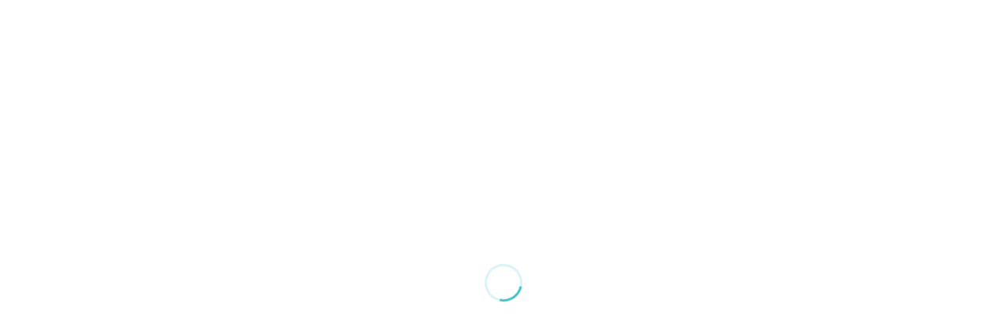

--- FILE ---
content_type: text/html; charset=UTF-8
request_url: https://www.nurve.jp/news/web%E3%82%BB%E3%83%9F%E3%83%8A%E3%83%BC%E3%81%AE%E3%81%8A%E7%9F%A5%E3%82%89%E3%81%9B-%E6%88%90%E7%B4%84%E7%8E%87%E3%82%92%E4%B8%8A%E3%81%92%E3%82%8B%EF%BC%81%E3%82%AA%E3%83%B3%E3%83%A9%E3%82%A4/0806_nurve_webinar/
body_size: 6733
content:

<!DOCTYPE html>
<html dir="ltr" lang="ja"
	prefix="og: https://ogp.me/ns#"  prefix="og: http://ogp.me/ns#">
<head>

<!-- Google Tag Manager -->
<script>(function(w,d,s,l,i){w[l]=w[l]||[];w[l].push({'gtm.start':
new Date().getTime(),event:'gtm.js'});var f=d.getElementsByTagName(s)[0],
j=d.createElement(s),dl=l!='dataLayer'?'&l='+l:'';j.async=true;j.src=
'https://www.googletagmanager.com/gtm.js?id='+i+dl;f.parentNode.insertBefore(j,f);
})(window,document,'script','dataLayer','GTM-WCSMQPS');</script>
<!-- End Google Tag Manager -->

<meta charset="UTF-8">
  <meta name="viewport" content="width=device-width, initial-scale=1">
  <meta name="description" content="VR内見のパイオニア｜不動産、観光、様々な業界に対応したVRシステムを簡単に導入できる唯一のVRプラットフォーム">
  <title>0806_nurve_webinar | 【公式】ナーブ 株式会社| NUR*VE</title>

		<!-- All in One SEO 4.1.9.4 -->
		<meta name="robots" content="max-image-preview:large" />
		<link rel="canonical" href="https://www.nurve.jp/news/web%e3%82%bb%e3%83%9f%e3%83%8a%e3%83%bc%e3%81%ae%e3%81%8a%e7%9f%a5%e3%82%89%e3%81%9b-%e6%88%90%e7%b4%84%e7%8e%87%e3%82%92%e4%b8%8a%e3%81%92%e3%82%8b%ef%bc%81%e3%82%aa%e3%83%b3%e3%83%a9%e3%82%a4/0806_nurve_webinar/" />
		<meta property="og:locale" content="ja_JP" />
		<meta property="og:site_name" content="【公式】ナーブ 株式会社| NUR*VE | VR内見のパイオニア｜不動産、観光、様々な業界に対応したVRシステムを簡単に導入できる唯一のVRプラットフォーム" />
		<meta property="og:type" content="article" />
		<meta property="og:title" content="0806_nurve_webinar | 【公式】ナーブ 株式会社| NUR*VE" />
		<meta property="og:url" content="https://www.nurve.jp/news/web%e3%82%bb%e3%83%9f%e3%83%8a%e3%83%bc%e3%81%ae%e3%81%8a%e7%9f%a5%e3%82%89%e3%81%9b-%e6%88%90%e7%b4%84%e7%8e%87%e3%82%92%e4%b8%8a%e3%81%92%e3%82%8b%ef%bc%81%e3%82%aa%e3%83%b3%e3%83%a9%e3%82%a4/0806_nurve_webinar/" />
		<meta property="article:published_time" content="2020-07-31T04:14:30+00:00" />
		<meta property="article:modified_time" content="2020-07-31T04:14:30+00:00" />
		<meta name="twitter:card" content="summary" />
		<meta name="twitter:title" content="0806_nurve_webinar | 【公式】ナーブ 株式会社| NUR*VE" />
		<script type="application/ld+json" class="aioseo-schema">
			{"@context":"https:\/\/schema.org","@graph":[{"@type":"WebSite","@id":"https:\/\/www.nurve.jp\/#website","url":"https:\/\/www.nurve.jp\/","name":"\u3010\u516c\u5f0f\u3011\u30ca\u30fc\u30d6 \u682a\u5f0f\u4f1a\u793e| NUR*VE","description":"VR\u5185\u898b\u306e\u30d1\u30a4\u30aa\u30cb\u30a2\uff5c\u4e0d\u52d5\u7523\u3001\u89b3\u5149\u3001\u69d8\u3005\u306a\u696d\u754c\u306b\u5bfe\u5fdc\u3057\u305fVR\u30b7\u30b9\u30c6\u30e0\u3092\u7c21\u5358\u306b\u5c0e\u5165\u3067\u304d\u308b\u552f\u4e00\u306eVR\u30d7\u30e9\u30c3\u30c8\u30d5\u30a9\u30fc\u30e0","inLanguage":"ja","publisher":{"@id":"https:\/\/www.nurve.jp\/#organization"}},{"@type":"Organization","@id":"https:\/\/www.nurve.jp\/#organization","name":"\u3010\u516c\u5f0f\u3011\u30ca\u30fc\u30d6 \u682a\u5f0f\u4f1a\u793e| NUR*VE","url":"https:\/\/www.nurve.jp\/"},{"@type":"BreadcrumbList","@id":"https:\/\/www.nurve.jp\/news\/web%e3%82%bb%e3%83%9f%e3%83%8a%e3%83%bc%e3%81%ae%e3%81%8a%e7%9f%a5%e3%82%89%e3%81%9b-%e6%88%90%e7%b4%84%e7%8e%87%e3%82%92%e4%b8%8a%e3%81%92%e3%82%8b%ef%bc%81%e3%82%aa%e3%83%b3%e3%83%a9%e3%82%a4\/0806_nurve_webinar\/#breadcrumblist","itemListElement":[{"@type":"ListItem","@id":"https:\/\/www.nurve.jp\/#listItem","position":1,"item":{"@type":"WebPage","@id":"https:\/\/www.nurve.jp\/","name":"\u30db\u30fc\u30e0","description":"VR\u5185\u898b\u306e\u30d1\u30a4\u30aa\u30cb\u30a2\uff5c\u4e0d\u52d5\u7523\u3001\u89b3\u5149\u3001\u69d8\u3005\u306a\u696d\u754c\u306b\u5bfe\u5fdc\u3057\u305fVR\u30b7\u30b9\u30c6\u30e0\u3092\u7c21\u5358\u306b\u5c0e\u5165\u3067\u304d\u308b\u552f\u4e00\u306eVR\u30d7\u30e9\u30c3\u30c8\u30d5\u30a9\u30fc\u30e0","url":"https:\/\/www.nurve.jp\/"},"nextItem":"https:\/\/www.nurve.jp\/news\/web%e3%82%bb%e3%83%9f%e3%83%8a%e3%83%bc%e3%81%ae%e3%81%8a%e7%9f%a5%e3%82%89%e3%81%9b-%e6%88%90%e7%b4%84%e7%8e%87%e3%82%92%e4%b8%8a%e3%81%92%e3%82%8b%ef%bc%81%e3%82%aa%e3%83%b3%e3%83%a9%e3%82%a4\/0806_nurve_webinar\/#listItem"},{"@type":"ListItem","@id":"https:\/\/www.nurve.jp\/news\/web%e3%82%bb%e3%83%9f%e3%83%8a%e3%83%bc%e3%81%ae%e3%81%8a%e7%9f%a5%e3%82%89%e3%81%9b-%e6%88%90%e7%b4%84%e7%8e%87%e3%82%92%e4%b8%8a%e3%81%92%e3%82%8b%ef%bc%81%e3%82%aa%e3%83%b3%e3%83%a9%e3%82%a4\/0806_nurve_webinar\/#listItem","position":2,"item":{"@type":"WebPage","@id":"https:\/\/www.nurve.jp\/news\/web%e3%82%bb%e3%83%9f%e3%83%8a%e3%83%bc%e3%81%ae%e3%81%8a%e7%9f%a5%e3%82%89%e3%81%9b-%e6%88%90%e7%b4%84%e7%8e%87%e3%82%92%e4%b8%8a%e3%81%92%e3%82%8b%ef%bc%81%e3%82%aa%e3%83%b3%e3%83%a9%e3%82%a4\/0806_nurve_webinar\/","name":"0806_nurve_webinar","url":"https:\/\/www.nurve.jp\/news\/web%e3%82%bb%e3%83%9f%e3%83%8a%e3%83%bc%e3%81%ae%e3%81%8a%e7%9f%a5%e3%82%89%e3%81%9b-%e6%88%90%e7%b4%84%e7%8e%87%e3%82%92%e4%b8%8a%e3%81%92%e3%82%8b%ef%bc%81%e3%82%aa%e3%83%b3%e3%83%a9%e3%82%a4\/0806_nurve_webinar\/"},"previousItem":"https:\/\/www.nurve.jp\/#listItem"}]},{"@type":"Person","@id":"https:\/\/www.nurve.jp\/author\/nurve\/#author","url":"https:\/\/www.nurve.jp\/author\/nurve\/","name":"nurve","image":{"@type":"ImageObject","@id":"https:\/\/www.nurve.jp\/news\/web%e3%82%bb%e3%83%9f%e3%83%8a%e3%83%bc%e3%81%ae%e3%81%8a%e7%9f%a5%e3%82%89%e3%81%9b-%e6%88%90%e7%b4%84%e7%8e%87%e3%82%92%e4%b8%8a%e3%81%92%e3%82%8b%ef%bc%81%e3%82%aa%e3%83%b3%e3%83%a9%e3%82%a4\/0806_nurve_webinar\/#authorImage","url":"https:\/\/secure.gravatar.com\/avatar\/8678c3e980f42e1f46e894252f2cb60f?s=96&d=mm&r=g","width":96,"height":96,"caption":"nurve"}},{"@type":"ItemPage","@id":"https:\/\/www.nurve.jp\/news\/web%e3%82%bb%e3%83%9f%e3%83%8a%e3%83%bc%e3%81%ae%e3%81%8a%e7%9f%a5%e3%82%89%e3%81%9b-%e6%88%90%e7%b4%84%e7%8e%87%e3%82%92%e4%b8%8a%e3%81%92%e3%82%8b%ef%bc%81%e3%82%aa%e3%83%b3%e3%83%a9%e3%82%a4\/0806_nurve_webinar\/#itempage","url":"https:\/\/www.nurve.jp\/news\/web%e3%82%bb%e3%83%9f%e3%83%8a%e3%83%bc%e3%81%ae%e3%81%8a%e7%9f%a5%e3%82%89%e3%81%9b-%e6%88%90%e7%b4%84%e7%8e%87%e3%82%92%e4%b8%8a%e3%81%92%e3%82%8b%ef%bc%81%e3%82%aa%e3%83%b3%e3%83%a9%e3%82%a4\/0806_nurve_webinar\/","name":"0806_nurve_webinar | \u3010\u516c\u5f0f\u3011\u30ca\u30fc\u30d6 \u682a\u5f0f\u4f1a\u793e| NUR*VE","inLanguage":"ja","isPartOf":{"@id":"https:\/\/www.nurve.jp\/#website"},"breadcrumb":{"@id":"https:\/\/www.nurve.jp\/news\/web%e3%82%bb%e3%83%9f%e3%83%8a%e3%83%bc%e3%81%ae%e3%81%8a%e7%9f%a5%e3%82%89%e3%81%9b-%e6%88%90%e7%b4%84%e7%8e%87%e3%82%92%e4%b8%8a%e3%81%92%e3%82%8b%ef%bc%81%e3%82%aa%e3%83%b3%e3%83%a9%e3%82%a4\/0806_nurve_webinar\/#breadcrumblist"},"author":"https:\/\/www.nurve.jp\/author\/nurve\/#author","creator":"https:\/\/www.nurve.jp\/author\/nurve\/#author","datePublished":"2020-07-31T04:14:30+09:00","dateModified":"2020-07-31T04:14:30+09:00"}]}
		</script>
		<!-- All in One SEO -->

  <meta property="og:type" content="article">
  <meta property="og:url" content="https://www.nurve.jp/news/web%E3%82%BB%E3%83%9F%E3%83%8A%E3%83%BC%E3%81%AE%E3%81%8A%E7%9F%A5%E3%82%89%E3%81%9B-%E6%88%90%E7%B4%84%E7%8E%87%E3%82%92%E4%B8%8A%E3%81%92%E3%82%8B%EF%BC%81%E3%82%AA%E3%83%B3%E3%83%A9%E3%82%A4/0806_nurve_webinar/">
  <meta property="og:title" content="0806_nurve_webinar | 【公式】ナーブ 株式会社| NUR*VE">
  <meta property="og:description" content="VR内見のパイオニア｜不動産、観光、様々な業界に対応したVRシステムを簡単に導入できる唯一のVRプラットフォーム">
  <meta property="og:site_name" content="【公式】ナーブ 株式会社| NUR*VE">
  <meta property="og:image" content="https://www.nurve.jp/wp/wp-content/uploads/2019/10/OGP.png">
  <meta property="og:image:secure_url" content="https://www.nurve.jp/wp/wp-content/uploads/2019/10/OGP.png">
  <meta property="og:image:width" content="1218">
  <meta property="og:image:height" content="648">
    <meta property="fb:app_id" content="777365319025957">
    <meta name="twitter:card" content="summary">
  <meta name="twitter:site" content="@nurve_vr">
  <meta name="twitter:creator" content="nurve_vr">
  <meta name="twitter:title" content="0806_nurve_webinar | 【公式】ナーブ 株式会社| NUR*VE">
  <meta property="twitter:description" content="VR内見のパイオニア｜不動産、観光、様々な業界に対応したVRシステムを簡単に導入できる唯一のVRプラットフォーム">
    <meta name="twitter:image:src" content="https://www.nurve.jp/wp/wp-content/uploads/2019/10/OGP-740x440.png">
  <link rel='dns-prefetch' href='//fonts.googleapis.com' />
<link rel='dns-prefetch' href='//s.w.org' />
<link rel="alternate" type="application/rss+xml" title="【公式】ナーブ 株式会社| NUR*VE &raquo; フィード" href="https://www.nurve.jp/feed/" />
<link rel="alternate" type="application/rss+xml" title="【公式】ナーブ 株式会社| NUR*VE &raquo; コメントフィード" href="https://www.nurve.jp/comments/feed/" />
<link rel="alternate" type="application/rss+xml" title="【公式】ナーブ 株式会社| NUR*VE &raquo; 0806_nurve_webinar のコメントのフィード" href="https://www.nurve.jp/news/web%e3%82%bb%e3%83%9f%e3%83%8a%e3%83%bc%e3%81%ae%e3%81%8a%e7%9f%a5%e3%82%89%e3%81%9b-%e6%88%90%e7%b4%84%e7%8e%87%e3%82%92%e4%b8%8a%e3%81%92%e3%82%8b%ef%bc%81%e3%82%aa%e3%83%b3%e3%83%a9%e3%82%a4/0806_nurve_webinar/feed/" />
		<script type="text/javascript">
			window._wpemojiSettings = {"baseUrl":"https:\/\/s.w.org\/images\/core\/emoji\/13.1.0\/72x72\/","ext":".png","svgUrl":"https:\/\/s.w.org\/images\/core\/emoji\/13.1.0\/svg\/","svgExt":".svg","source":{"concatemoji":"https:\/\/www.nurve.jp\/wp\/wp-includes\/js\/wp-emoji-release.min.js?ver=5.8.12"}};
			!function(e,a,t){var n,r,o,i=a.createElement("canvas"),p=i.getContext&&i.getContext("2d");function s(e,t){var a=String.fromCharCode;p.clearRect(0,0,i.width,i.height),p.fillText(a.apply(this,e),0,0);e=i.toDataURL();return p.clearRect(0,0,i.width,i.height),p.fillText(a.apply(this,t),0,0),e===i.toDataURL()}function c(e){var t=a.createElement("script");t.src=e,t.defer=t.type="text/javascript",a.getElementsByTagName("head")[0].appendChild(t)}for(o=Array("flag","emoji"),t.supports={everything:!0,everythingExceptFlag:!0},r=0;r<o.length;r++)t.supports[o[r]]=function(e){if(!p||!p.fillText)return!1;switch(p.textBaseline="top",p.font="600 32px Arial",e){case"flag":return s([127987,65039,8205,9895,65039],[127987,65039,8203,9895,65039])?!1:!s([55356,56826,55356,56819],[55356,56826,8203,55356,56819])&&!s([55356,57332,56128,56423,56128,56418,56128,56421,56128,56430,56128,56423,56128,56447],[55356,57332,8203,56128,56423,8203,56128,56418,8203,56128,56421,8203,56128,56430,8203,56128,56423,8203,56128,56447]);case"emoji":return!s([10084,65039,8205,55357,56613],[10084,65039,8203,55357,56613])}return!1}(o[r]),t.supports.everything=t.supports.everything&&t.supports[o[r]],"flag"!==o[r]&&(t.supports.everythingExceptFlag=t.supports.everythingExceptFlag&&t.supports[o[r]]);t.supports.everythingExceptFlag=t.supports.everythingExceptFlag&&!t.supports.flag,t.DOMReady=!1,t.readyCallback=function(){t.DOMReady=!0},t.supports.everything||(n=function(){t.readyCallback()},a.addEventListener?(a.addEventListener("DOMContentLoaded",n,!1),e.addEventListener("load",n,!1)):(e.attachEvent("onload",n),a.attachEvent("onreadystatechange",function(){"complete"===a.readyState&&t.readyCallback()})),(n=t.source||{}).concatemoji?c(n.concatemoji):n.wpemoji&&n.twemoji&&(c(n.twemoji),c(n.wpemoji)))}(window,document,window._wpemojiSettings);
		</script>
		<style type="text/css">
img.wp-smiley,
img.emoji {
	display: inline !important;
	border: none !important;
	box-shadow: none !important;
	height: 1em !important;
	width: 1em !important;
	margin: 0 .07em !important;
	vertical-align: -0.1em !important;
	background: none !important;
	padding: 0 !important;
}
</style>
	<link rel='stylesheet' id='wp-block-library-css'  href='https://www.nurve.jp/wp/wp-includes/css/dist/block-library/style.min.css?ver=5.8.12' type='text/css' media='all' />
<link rel='stylesheet' id='a3a3_lazy_load-css'  href='//www.nurve.jp/wp/wp-content/uploads/sass/a3_lazy_load.min.css?ver=1617189722' type='text/css' media='all' />
<link rel='stylesheet' id='nano-style-css'  href='https://www.nurve.jp/wp/wp-content/themes/new_thema/style.css?ver=1.2.1' type='text/css' media='all' />
<link rel='stylesheet' id='font_noto-css'  href='https://fonts.googleapis.com/css2?family=Noto+Sans+JP%3Awght%40400%3B700&#038;display=swap&#038;ver=1.2.1' type='text/css' media='all' />
<link rel='stylesheet' id='font_lato-css'  href='https://fonts.googleapis.com/css2?family=Lato%3Aital%2Cwght%401%2C700&#038;display=swap&#038;ver=1.2.1' type='text/css' media='all' />
<link rel='stylesheet' id='add_theme-css-css'  href='https://www.nurve.jp/wp/wp-content/themes/new_thema/assets/css/add_theme.css?ver=1.2.1' type='text/css' media='all' />
<link rel='stylesheet' id='new_theme-css-css'  href='https://www.nurve.jp/wp/wp-content/themes/new_thema/assets/new/main.css?ver=1.2.1' type='text/css' media='all' />
<script type='text/javascript' src='https://www.nurve.jp/wp/wp-includes/js/jquery/jquery.min.js?ver=3.6.0' id='jquery-core-js'></script>
<script type='text/javascript' src='https://www.nurve.jp/wp/wp-includes/js/jquery/jquery-migrate.min.js?ver=3.3.2' id='jquery-migrate-js'></script>
<link rel="https://api.w.org/" href="https://www.nurve.jp/wp-json/" /><link rel="alternate" type="application/json" href="https://www.nurve.jp/wp-json/wp/v2/media/3509" /><link rel='shortlink' href='https://www.nurve.jp/?p=3509' />
<link rel="alternate" type="application/json+oembed" href="https://www.nurve.jp/wp-json/oembed/1.0/embed?url=https%3A%2F%2Fwww.nurve.jp%2Fnews%2Fweb%25e3%2582%25bb%25e3%2583%259f%25e3%2583%258a%25e3%2583%25bc%25e3%2581%25ae%25e3%2581%258a%25e7%259f%25a5%25e3%2582%2589%25e3%2581%259b-%25e6%2588%2590%25e7%25b4%2584%25e7%258e%2587%25e3%2582%2592%25e4%25b8%258a%25e3%2581%2592%25e3%2582%258b%25ef%25bc%2581%25e3%2582%25aa%25e3%2583%25b3%25e3%2583%25a9%25e3%2582%25a4%2F0806_nurve_webinar%2F" />
<link rel="alternate" type="text/xml+oembed" href="https://www.nurve.jp/wp-json/oembed/1.0/embed?url=https%3A%2F%2Fwww.nurve.jp%2Fnews%2Fweb%25e3%2582%25bb%25e3%2583%259f%25e3%2583%258a%25e3%2583%25bc%25e3%2581%25ae%25e3%2581%258a%25e7%259f%25a5%25e3%2582%2589%25e3%2581%259b-%25e6%2588%2590%25e7%25b4%2584%25e7%258e%2587%25e3%2582%2592%25e4%25b8%258a%25e3%2581%2592%25e3%2582%258b%25ef%25bc%2581%25e3%2582%25aa%25e3%2583%25b3%25e3%2583%25a9%25e3%2582%25a4%2F0806_nurve_webinar%2F&#038;format=xml" />
<link rel="shortcut icon" href="https://www.nurve.jp/wp/wp-content/uploads/2019/10/favicon.ico">
<style>
.c-comment__form-submit:hover,.p-cb__item-btn a,.c-pw__btn,.p-readmore__btn:hover,.p-page-links a:hover span,.p-page-links > span,.p-pager a:hover,.p-pager span,.p-pagetop:focus,.p-pagetop:hover,.p-widget__title{background: #45c0cb}.p-breadcrumb__item{color: #45c0cb}.widget_nav_menu a:hover,.p-article02 a:hover .p-article02__title{color: #999999}.p-entry__body a{color: #45c0cb}body{font-family: "Segoe UI", Verdana, "游ゴシック", YuGothic, "Hiragino Kaku Gothic ProN", Meiryo, sans-serif}.c-logo,.p-page-header__title,.p-banner__title,.p-cover__title,.p-archive-header__title,.p-article05__title,.p-article09__title,.p-cb__item-title,.p-article11__title,.p-article12__title,.p-index-content01__title,.p-header-content__title,.p-megamenu01__item-list > li > a,.p-article13__title,.p-megamenu02__title,.p-cover__header-title{font-family: "Segoe UI", Verdana, "游ゴシック", YuGothic, "Hiragino Kaku Gothic ProN", Meiryo, sans-serif}.p-hover-effect--type1:hover img{-webkit-transform: scale(1.2);transform: scale(1.2)}.p-blog__title{color: #000000;font-size: 28px}.p-cat--1{color: ;border: 1px solid }.p-cat--3{color: #67b76d;border: 1px solid #67b76d}.p-cat--6{color: #f93939;border: 1px solid #f93939}.p-cat--9{color: #6787b7;border: 1px solid #6787b7}.p-article04:hover a .p-article04__title{color: #45c0cb}.p-article06__content{border-left: 4px solid #45c0cb}.p-article06__title a:hover{color: #45c0cb}.p-article06__cat:hover{background: #45c0cb}.l-header{background: #ffffff}.l-header--fixed.is-active{background: #ffffff}.l-header__desc{color: #000000;font-size: 14px}.l-header__nav{background: #f0f0f0}.p-global-nav > li > a,.p-menu-btn{color: #000000}.p-global-nav > li > a:hover,.p-global-nav > .current-menu-item > a{background: #1ca4bc;color: #ffffff}.p-global-nav .sub-menu a{background: #f0f0f0;color: #000000}.p-global-nav .sub-menu a:hover{background: #45c0cb;color: #ffffff}.p-global-nav .menu-item-has-children > a > .p-global-nav__toggle::before{border-color: #000000}.p-megamenu02::before{background: #45c0cb}.p-megamenu02__list a:hover .p-article13__title{color: #45c0cb}.p-footer-banners{background: #f4f4f4}.p-info{background: #000000;color: #ffffff}.p-info__logo{font-size: 40px}.p-info__desc{color: #ffffff;font-size: 14px}.p-footer-widgets{background: #000000;color: #ffffff}.p-footer-widget__title{color: #ffffff}.p-footer-nav{background: #000000;color: #ffffff}.p-footer-nav a{color: #ffffff}.p-footer-nav a:hover{color: #45c0cb}.p-copyright{background: #000000}.p-blog__title,.p-entry,.p-headline,.p-cat-list__title{border-top: 3px solid }.p-works-entry__header{border-bottom: 3px solid }.p-article01 a:hover .p-article01__title,.p-article03 a:hover .p-article03__title,.p-article05__link,.p-article08__title a:hover,.p-article09__link,.p-article07 a:hover .p-article07__title,.p-article10 a:hover .p-article10__title{color: }.p-page-header,.p-list__item a::before,.p-cover__header,.p-works-entry__cat:hover,.p-service-cat-header{background: }.p-page-header__title,.p-cover__header-title{color: ;font-size: 0px}.p-page-header__sub,.p-cover__header-sub{color: ;font-size: 0px}@media screen and (max-width: 767px) {.p-blog__title{font-size: 24px}.p-list .is-current > a{color: }}@media screen and (max-width: 1199px) {.p-global-nav > li > a,.p-global-nav > li > a:hover{background: #ffffff;color: #000000}}@media screen and (max-width: 991px) {.p-page-header__title,.p-cover__header-title{font-size: 0px}.p-page-header__sub,.p-cover__header-sub{font-size: 0px}}.c-load--type1 { border: 3px solid rgba(69, 192, 203, 0.2); border-top-color: #45c0cb; }
</style>
<link rel="icon" href="https://www.nurve.jp/wp/wp-content/uploads/2019/11/cropped-rogo-32x32.gif" sizes="32x32" />
<link rel="icon" href="https://www.nurve.jp/wp/wp-content/uploads/2019/11/cropped-rogo-192x192.gif" sizes="192x192" />
<link rel="apple-touch-icon" href="https://www.nurve.jp/wp/wp-content/uploads/2019/11/cropped-rogo-180x180.gif" />
<meta name="msapplication-TileImage" content="https://www.nurve.jp/wp/wp-content/uploads/2019/11/cropped-rogo-270x270.gif" />

  <style type="text/css">
    @media screen and (max-width: 767px) { .p-header-slider, .slick-initialized, .slick-slider{ height: auto; width: 100%;}.p-header-slider__item, .p-header-slider__item--1, .p-header-content, .slick-active{ height: auto!important; width: 100%;} }
  </style>

</head>
<body class="attachment attachment-template-default single single-attachment postid-3509 attachmentid-3509 attachment-jpeg">
	<!-- Google Tag Manager (noscript) -->
	<noscript><iframe src="https://www.googletagmanager.com/ns.html?id=GTM-WCSMQPS"
	height="0" width="0" style="display:none;visibility:hidden"></iframe></noscript>
	<!-- End Google Tag Manager (noscript) -->

  <div id="site_loader_overlay">
  <div id="site_loader_animation" class="c-load--type1">
      </div>
</div>

    <header id="js-header" class="l-header l-header--fixed">
    <div class="l-header__inner l-inner">

      <div class="l-header__logo c-logo">
    <a href="https://www.nurve.jp/">
    <img src="https://www.nurve.jp/wp/wp-content/uploads/2019/10/-2-e1569929612684.png" alt="【公式】ナーブ 株式会社| NUR*VE" width="200">
  </a>
  </div>

      <p class="l-header__desc"></p>

      
			<div class="btn_contact">
				<a href="https://www.nurve.jp/contact"><span>お問い合わせ</span></a>
			</div>

    </div>
    <button id="js-menu-btn" class="p-menu-btn c-menu-btn"></button>
    <nav id="js-header__nav" class="l-header__nav">
      <ul id="js-global-nav" class="p-global-nav l-inner"><li id="menu-item-36" class="menu-item menu-item-type-custom menu-item-object-custom menu-item-36"><a href="/">TOP<span class="p-global-nav__toggle"></span></a></li>
<li id="menu-item-37" class="menu-item menu-item-type-custom menu-item-object-custom menu-item-has-children menu-item-37"><a href="/company/">企業情報<span class="p-global-nav__toggle"></span></a>
<ul class="sub-menu">
	<li id="menu-item-2603" class="menu-item menu-item-type-post_type menu-item-object-company menu-item-2603"><a href="https://www.nurve.jp/company/profile/">会社概要<span class="p-global-nav__toggle"></span></a></li>
	<li id="menu-item-3097" class="menu-item menu-item-type-post_type menu-item-object-company menu-item-3097"><a href="https://www.nurve.jp/company/outline/">沿革<span class="p-global-nav__toggle"></span></a></li>
</ul>
</li>
<li id="menu-item-93" class="menu-item menu-item-type-custom menu-item-object-custom menu-item-has-children menu-item-93"><a href="/service">サービス<span class="p-global-nav__toggle"></span></a>
<ul class="sub-menu">
	<li id="menu-item-3243" class="menu-item menu-item-type-custom menu-item-object-custom menu-item-3243"><a href="/property-mgmt_leasing">賃貸管理・賃貸仲介<span class="p-global-nav__toggle"></span></a></li>
	<li id="menu-item-4155" class="menu-item menu-item-type-custom menu-item-object-custom menu-item-4155"><a href="/real-estate-agents">売買仲介<span class="p-global-nav__toggle"></span></a></li>
	<li id="menu-item-4156" class="menu-item menu-item-type-custom menu-item-object-custom menu-item-4156"><a href="/new-home-developers">新築分譲・注文住宅<span class="p-global-nav__toggle"></span></a></li>
	<li id="menu-item-4157" class="menu-item menu-item-type-custom menu-item-object-custom menu-item-4157"><a href="/for-travel">観光・ホテル<span class="p-global-nav__toggle"></span></a></li>
</ul>
</li>
<li id="menu-item-4158" class="menu-item menu-item-type-custom menu-item-object-custom menu-item-4158"><a href="/recruit">採用情報<span class="p-global-nav__toggle"></span></a></li>
<li id="menu-item-42" class="menu-item menu-item-type-custom menu-item-object-custom menu-item-42"><a href="/news">お知らせ<span class="p-global-nav__toggle"></span></a></li>
<li id="menu-item-2463" class="menu-item menu-item-type-custom menu-item-object-custom menu-item-2463"><a href="/support">お客様サポート<span class="p-global-nav__toggle"></span></a></li>
</ul>      <button id="js-header__nav-close" class="l-header__nav-close p-close-btn">閉じる</button>
    </nav>

    
  </header>
    <main class="l-main">
<ol class="p-breadcrumb c-breadcrumb l-inner" itemscope="" itemtype="http://schema.org/BreadcrumbList">
<li class="p-breadcrumb__item c-breadcrumb__item c-breadcrumb__item--home" itemprop="itemListElement" itemscope="" itemtype="http://schema.org/ListItem">
<a href="https://www.nurve.jp/" itemscope="" itemtype="http://schema.org/Thing" itemprop="item">
<span itemprop="name">HOME</span>
</a>
<meta itemprop="position" content="1">
</li>
<li class="p-breadcrumb__item c-breadcrumb__item" itemprop="itemListElement" itemscope="" itemtype="http://schema.org/ListItem">
<a href="https://www.nurve.jp" itemscope="" itemtype="http://schema.org/Thing" itemprop="item">
<span itemprop="name">ブログ</span>
</a>
<meta itemprop="position" content="2">
</li>
<li class="p-breadcrumb__item c-breadcrumb__item">0806_nurve_webinar</li>
</ol>

<div class="l-contents l-contents--grid">

  <div class="l-contents__inner l-inner">

    <header class="l-page-header">
  <div class="p-page-header">
    <h1 class="p-page-header__title">採用情報</h1>
    <p class="p-page-header__sub">recruit</p>
  </div>
  <ul id="js-list" class="p-list">


--- FILE ---
content_type: text/css
request_url: https://www.nurve.jp/wp/wp-content/themes/new_thema/assets/css/add_theme.css?ver=1.2.1
body_size: 6181
content:
@charset "UTF-8";@font-face{font-family:'Pacifico';font-style:normal;font-weight:400;src:local("Pacifico Regular"), local("Pacifico-Regular"), url(https://fonts.gstatic.com/s/pacifico/v12/FwZY7-Qmy14u9lezJ-6H6MmBp0u-.woff2) format("woff2");font-display:swap}@media screen and (max-width:768px){.pc{display:none}}@media screen and (min-width:768px){.sp{display:none}}.p-entry__body h1,.p-entry__body h2,.p-entry__body h3,.p-entry__body h4,.p-entry__body h5,.p-entry__body h6{line-height:1.7}.l-main .p-entry__body p{line-height:1.6em}.l-main .l-primary p{line-height:1.8em;font-size:15px}@media screen and (max-width:767px){.sp_left{text-align:left!important}.p-archive-header__desc{margin:0px -10px}}@media screen and (min-width:768px){.l-main .l-primary p{line-height:1.9em}}article .p-article06__content{border:none;padding-left:0;padding-right:0;margin-bottom:40px}@media screen and (min-width:768px){article .p-article06__content{margin-bottom:0}}.l-main .page_title{text-align:center;margin-top:40px;margin-bottom:10px}.l-main .page_title h2{font-size:25px!important;margin-right:-10px;margin-left:-10px;margin-bottom:0px!important}.l-main .has-very-light-gray-background-color.has-very-light-gray-background-color{font-size:18px!important;padding:15px 15px;margin-top:30px}.l-main .has-very-light-gray-background-color.has-very-light-gray-background-color+p+.wp-block-separator{margin-top:50px;margin-bottom:30px}@media screen and (min-width:768px){.l-main .page_title{margin-top:80px;margin-bottom:40px}.l-main .page_title h2{font-size:40px!important}}@media screen and (min-width:768px){.l-main .has-very-light-gray-background-color.has-very-light-gray-background-color{font-size:24px!important;padding:20px 30px;margin-top:50px}.l-main .has-very-light-gray-background-color.has-very-light-gray-background-color+p{line-height:1.8em}.l-main .has-very-light-gray-background-color.has-very-light-gray-background-color+p+.wp-block-separator{margin-top:50px;margin-bottom:30px}}.item-img img.lazyloaded,img.lazyloaded{-webkit-transition:all 0.3s ease-in-out;-moz-transition:all 0.3s ease-in-out;-ms-transition:all 0.3s ease-in-out;-o-transition:all 0.3s ease-in-out;transition:all 0.3s ease-in-out}.l-header__inner .l-header__logo{height:auto}.l-header__inner .l-header__logo a{width:150px;height:auto;display:block}.l-header__inner .l-header__logo a img{width:100%;height:auto;vertical-align:top}.l-header__inner .btn_contact{margin-left:auto;position:relative;left:-30px}.l-header__inner .btn_contact a{display:block;background-color:#45C0CB;color:#FFF;position:relative;line-height:1.6;font-size:14px;width:40px;height:40px;display:-webkit-box;display:-moz-box;display:-ms-flexbox;display:-webkit-flex;display:flex;-webkit-box-align:center;-ms-flex-align:center;align-items:center;-webkit-box-pack:center;-ms-flex-pack:center;justify-content:center;border-radius:100%}.l-header__inner .btn_contact a span{display:none}.l-header__inner .btn_contact a:before{content:"";width:18px;height:12px;background-image:url(../images/icon-mail.png);display:inline-block;background-size:cover}@media screen and (min-width:600px){.l-header__inner .l-header__logo{height:auto}.l-header__inner .l-header__logo a{width:150px;height:auto;display:block}.l-header__inner .l-header__logo a img{width:100%;height:auto;vertical-align:top}.l-header__inner .btn_contact{margin-left:auto;position:relative;left:-40px}.l-header__inner .btn_contact a{background-color:#000;font-size:14px;width:auto;height:auto;border-radius:0;padding:7px 20px}.l-header__inner .btn_contact a span{display:inline}.l-header__inner .btn_contact a:before{margin-right:6px}}@media screen and (min-width:1200px){.l-header__inner{height:92px}.l-header__inner .l-header__logo{height:auto}.l-header__inner .l-header__logo a{width:150px;height:auto;display:block}.l-header__inner .l-header__logo a img{width:100%;height:auto;vertical-align:top}.l-header__inner .l-header__desc{position:relative;top:2px;font-size:18px}.l-header__inner .btn_contact{left:-0px}.l-header__inner .btn_contact a{-webkit-transition:all 0.2s ease;-moz-transition:all 0.2s ease;-ms-transition:all 0.2s ease;-o-transition:all 0.2s ease;transition:all 0.2s ease}.l-header__inner .btn_contact a:hover{background-color:#45C0CB}}@media screen and (min-width:1200px){.admin-bar .p-megamenu02{top:184px}}.l-footer .p-info{border:none}.l-footer .p-info__inner .p-info__logo a{display:block}.l-footer .p-info__inner .p-info__logo a img{vertical-align:top}.l-footer .p-info__inner .p-social-nav a{color:#FFF}@media screen and (min-width:1200px){.l-footer .p-info__inner .p-info__logo a{display:block}.l-footer .p-info__inner .p-info__logo a img{vertical-align:top}.l-footer .p-info__inner .p-info__desc{position:relative;top:6px}.l-footer .p-info__inner .p-social-nav a{color:#FFF}.l-footer .p-info__inner .p-social-nav a:hover{color:#45C0CB}}.link a{color:#FFF}@media screen and (max-width:979px){.p-info__logo{font-size:15px!important}.ft_link.l-inner{padding:0}.ft_link .box{border-top:1px solid rgba(255, 255, 255, 0.1)}.ft_link .box.p-footer-nav{display:block;padding:0;font-size:16px;line-height:1.6;text-align:left}.ft_link ul{margin:0}.ft_link li{width:100%;list-style:none;padding:0;margin:0}.ft_link li a{display:block;position:relative;padding:15px 35px 15px 20px}.ft_link li.menu-item-has-children>a{pointer-events:none}.ft_link li.menu-item-has-children>a:after{-webkit-transition:all 0.2s ease;-moz-transition:all 0.2s ease;-ms-transition:all 0.2s ease;-o-transition:all 0.2s ease;transition:all 0.2s ease;content:"";width:6px;height:6px;border-top:1px solid #FFF;border-right:1px solid #FFF;display:block;-webkit-transform:rotate(135deg);-ms-transform:rotate(135deg);transform:rotate(135deg);position:absolute;top:50%;right:25px;margin-top:-5px}.ft_link li.menu-item-has-children.show a:after{-webkit-transform:rotate(-45deg);-ms-transform:rotate(-45deg);transform:rotate(-45deg);margin-top:-2px}.ft_link li ul{background-color:rgba(255, 255, 255, 0.1);display:none}.ft_link li ul li a{opacity:0.5}}@media screen and (min-width:980px){.ft_link{border:none;padding-bottom:50px;border-top:1px solid rgba(255, 255, 255, 0.3);padding-top:50px}}@media screen and (min-width:980px) and (min-width:1200px){.ft_link{padding-left:40px;padding-right:40px}}@media screen and (min-width:980px){.ft_link .p-footer-nav{text-align:left;display:block}.ft_link .link{display:-webkit-box;display:-moz-box;display:-ms-flexbox;display:-webkit-flex;display:flex;-ms-flex-preferred-size:auto;flex-basis:auto;-webkit-box-pack:justify;-ms-flex-pack:justify;justify-content:space-between}.ft_link .link .box{width:auto;border:none}.ft_link ul{margin:0;list-style:none}.ft_link ul li{list-style:none;padding:0;margin:0}.ft_link .menu>li+li{margin-top:20px}.ft_link .menu>li>a{font-size:16px;font-weight:bold;display:block;position:relative;padding:0;line-height:1.6}.ft_link .menu>li.menu-item-has-children:not(:first-child){margin-top:25px}.ft_link .sub-menu{margin-top:5px;display:block!important}.ft_link .sub-menu li{line-height:1.6}.ft_link .sub-menu li+li{margin-top:5px}.ft_link .sub-menu li a{font-size:14px}}@-webkit-keyframes opacity{0%{opacity:0}to{opacity:1}}@keyframes opacity{0%{opacity:0}to{opacity:1}}@media screen and (max-width:767px){.p-header-content,.p-header-slider__item,.p-header-slider__item--1,.slick-active{height:auto!important}}#js-header-slider{margin-bottom:50px}.p-header-slider__item,.slick-slide{position:relative}.p-header-slider__item .p-header-content__inner,.slick-slide .p-header-content__inner{width:auto;background-color:rgba(0, 0, 0, 0.4);display:block;top:inherit;bottom:0px;left:0;-webkit-transform:translateY(0%);-ms-transform:translateY(0%);transform:translateY(0%);padding:20px 20px}@media screen and (max-width:767px){.p-header-slider__item .p-header-content__inner,.slick-slide .p-header-content__inner{top:auto;height:160px;bottom:0px;left:0;-webkit-transform:translateY(0%);-ms-transform:translateY(0%);transform:translateY(0%)}}.p-header-slider__item .p-header-content__title,.slick-slide .p-header-content__title{line-height:1.6;text-align:left;font-weight:600;opacity:0;-webkit-animation:opacity 1s ease-in-out forwards;-moz-animation:opacity 1s ease-in-out forwards;animation:opacity 1s ease-in-out forwards;-webkit-animation-fill-mode:both;-moz-animation-fill-mode:both;animation-fill-mode:both;margin:0px;-webkit-animation-delay:1.0s;animation-delay:1.0s}.p-header-slider__item .p-header-content__btn,.slick-slide .p-header-content__btn{text-align:left}.p-header-slider__item .p-header-content__btn a,.slick-slide .p-header-content__btn a{text-align:center}@media screen and (min-width:600px) and (max-width:979px){#js-header-slider .p-header-slider__item .p-header-content__inner,#js-header-slider .slick-slide .p-header-content__inner{bottom:60px}#js-header-slider .p-header-slider__item .p-header-content__title,#js-header-slider .slick-slide .p-header-content__title{font-size:38px}#js-header-slider .p-header-slider__item .p-header-content__btn a,#js-header-slider .slick-slide .p-header-content__btn a{font-size:18px}}@media screen and (min-width:980px){#js-header-slider .p-header-slider__item .p-header-content__inner,#js-header-slider .slick-slide .p-header-content__inner{bottom:60px}#js-header-slider .p-header-slider__item .p-header-content__title,#js-header-slider .slick-slide .p-header-content__title{font-size:38px;font-weight:bold;line-height:1.5;-webkit-font-smoothing:antialiased;-moz-font-smoothing:antialiased;font-smoothing:antialiased;-moz-osx-font-smoothing:grayscale}#js-header-slider .p-header-slider__item .p-header-content__btn,#js-header-slider .slick-slide .p-header-content__btn{position:absolute;bottom:0;right:0;-webkit-transform:translateX(100vw);-ms-transform:translateX(100vw);transform:translateX(100vw)}#js-header-slider .p-header-slider__item .p-header-content__btn a,#js-header-slider .slick-slide .p-header-content__btn a{font-size:18px;-webkit-transform:translateX(-200%);-ms-transform:translateX(-200%);transform:translateX(-200%)}}.home .l-contents{border-top:none}.home .l-footer{margin-top:-40px}@media screen and (min-width:768px){.home .l-footer{margin-top:-150px}}.p-index-content06{margin-bottom:50px}@media screen and (min-width:768px){.p-index-content06{margin-bottom:80px}}@media screen and (min-width:1200px){.p-index-content06{margin-bottom:120px}}#js-news-tab-list{padding:0 15px}.l-contents .top_title_service{margin-bottom:20px}.l-contents .top_title_service h2{margin-bottom:0px!important}.l-contents .top_title_service h2 span{font-size:30px!important}.l-contents .top_title_service+.top_service_text{margin-bottom:20px}.l-contents .top_title_service_b p{margin-bottom:0px!important}.l-contents .top_title_service_b p span{font-size:20px!important}@media screen and (min-width:768px){.l-contents .top_title_service{margin-bottom:60px}.l-contents .top_title_service h2{margin-bottom:0px!important}.l-contents .top_title_service h2 span{font-size:40px!important}.l-contents .top_title_service+.top_service_text{margin-bottom:50px}.l-contents .top_title_service_b p{margin-top:70px!important;margin-bottom:50px!important}.l-contents .top_title_service_b p span{font-size:30px!important}.l-contents .top_title_service_b+.items,.l-contents .top_title_service_b+.items_b .items{padding:15px 0px}}.l-main .service_title{padding:10px 5px;margin-top:46px}.l-main .service_title p{font-size:18px!important;margin-bottom:0px!important;margin-top:0px!important}@media screen and (max-width:767px){.service{position:relative;margin-bottom:20px!important}.service iframe{position:absolute;top:0px;left:0px;width:100%;height:100%}.service img{width:100%}.service+.text .catchcopy span{font-size:18px!important}.service.movie{width:100%;height:0px;padding-top:55%}.item-text-service p{font-size:16px!important;text-align:left}.top_service_text p span{font-size:16px!important}}.service{position:relative;-webkit-box-sizing:border-box;box-sizing:border-box;width:100%}.service:before{content:"";width:60px;height:60px;border:7px solid #fff;position:absolute;left:50%;margin-left:-30px;top:50%;-webkit-border-radius:50%;-moz-border-radius:50%;border-radius:50%;-webkit-transition:all 0.2s ease-in-out;-moz-transition:all 0.2s ease-in-out;-ms-transition:all 0.2s ease-in-out;-o-transition:all 0.2s ease-in-out;transition:all 0.2s ease-in-out;margin-top:-30px;z-index:11;-webkit-box-sizing:border-box;box-sizing:border-box}.service:after{content:"";width:0;height:0;border-style:solid;border-width:6px 0 6px 10px;border-color:transparent transparent transparent #fff;position:absolute;left:50%;margin-left:-3px;top:50%;margin-top:-6px;z-index:16;-webkit-box-sizing:border-box;box-sizing:border-box}.service.movie:after,.service.movie:before{display:none}@media screen and (min-width:768px){.l-main .service_title{margin-top:76px;margin-bottom:50px}.l-main .service_title p{font-size:28px!important}.item-text-service p{font-size:15px!important;margin:0px -10px!important}}@media screen and (min-width:768px) and (max-width:1050px){.services .service{margin-bottom:20px}}@media screen and (min-width:768px) and (min-width:1200px){.services .service{width:450px}}@media screen and (min-width:768px){.services .service img{width:100%}.services .service iframe{width:100%;height:100%}.services .service:before{width:80px;height:80px;border:7px solid #fff;margin-left:-40px;margin-top:-40px}.services .service:after{border-width:12px 0 12px 18px;margin-left:-7px;margin-top:-10px}.services .service.youtube{cursor:pointer}.services .service.youtube img{-webkit-transition:all 0.2s ease-in-out;-moz-transition:all 0.2s ease-in-out;-ms-transition:all 0.2s ease-in-out;-o-transition:all 0.2s ease-in-out;transition:all 0.2s ease-in-out}.services .service.youtube:hover img{opacity:0.8}}@media screen and (min-width:768px) and (max-width:1050px){.services .text{padding-left:10px}}@media screen and (min-width:768px){.services .service{margin-top:0px}.services+.services{margin-top:50px}}#js-news-tab-list{margin-top:40px}@media screen and (min-width:990px){#js-news-tab-list{margin-top:0px}}@media screen and (min-width:1200px){.post-type-archive-company .p-company-list__item .p-article05__desc{font-size:18px}}.single-company .p-entry__body .pb-widget-simple_table .pb_simple_table th{background-color:transparent!important;border-left:none;border-right:none;padding:10px 20px;text-align:left;font-weight:600}.single-company .p-entry__body .pb-widget-simple_table .pb_simple_table td{border-left:none;border-right:none;padding:10px 20px}.single-company.postid-33 .p-entry__body .pb_simple_table td{font-size:14px;border:none;vertical-align:top}.single-company.postid-33 .p-entry__body .pb_simple_table th{font-size:14px;border:none;vertical-align:top;width:60px;font-weight:normal;-webkit-box-sizing:border-box;box-sizing:border-box;padding-left:0}@media screen and (min-width:768px){.single-company.postid-33 .p-entry__body .pb_simple_table th{width:80px;padding-left:20px}}.p-news-tab-list__tabs-item{font-size:14px}.l-page-header .p-list.recruit a{height:auto;border:none;background:none;padding:0 20px}.l-page-header .p-list.recruit a:before{display:none}.l-page-header .p-list.recruit .p-list__item{border-bottom:1px solid #dedede;margin-top:0}.l-page-header .p-list.recruit .p-list__item-sub{border-top:1px solid #dedede}.l-page-header .p-list.recruit .p-list__item-sub .p-list__item:not(.button__item){background:#FFF;padding-top:10px;padding-bottom:10px}.l-page-header .p-list.recruit .p-list__item-sub .p-list__item.is-current{background:#f8f8f8}.l-page-header .p-list.recruit .p-list__item-sub .p-list__item.is-current .p-list__ttl{color:#45C0CB}.l-page-header .p-list.recruit .p-list__item-sub .p-list__ttl{font-size:14px;line-height:1.6;color:#000}.l-page-header .p-list.recruit .p-list__item-sub .meta{display:-webkit-box;display:-moz-box;display:-ms-flexbox;display:-webkit-flex;display:flex;-ms-flex-wrap:wrap;flex-wrap:wrap;padding:3px 20px 0 20px}.l-page-header .p-list.recruit .p-list__item-sub .meta span{padding:0;font-size:12px;color:#999;line-height:1.6}.l-page-header .p-list.recruit .p-list__item-sub .meta span+span{margin-left:10px}@media screen and (min-width:768px){.l-page-header .p-list.recruit .p-list__item-sub .p-list__item{position:relative;-webkit-transition:all 0.2s ease;-moz-transition:all 0.2s ease;-ms-transition:all 0.2s ease;-o-transition:all 0.2s ease;transition:all 0.2s ease}.l-page-header .p-list.recruit .p-list__item-sub .p-list__item:before{content:"";background:#45c0cb;width:3px;height:100%;-webkit-transition:left 0.2s ease;-o-transition:left 0.2s ease;transition:left 0.2s ease;position:absolute;top:-1px;left:-4px;z-index:1}.l-page-header .p-list.recruit .p-list__item-sub .p-list__item.is-current .p-list__ttl{color:#000}.l-page-header .p-list.recruit .p-list__item-sub .p-list__item.is-parent:before{left:0px}.l-page-header .p-list.recruit .p-list__item-sub .p-list__item:hover{padding-left:10px}.l-page-header .p-list.recruit .p-list__item-sub .p-list__item:hover:before{left:0px}.l-page-header .p-list.recruit .p-list__item-sub .p-list__ttl{font-size:14px;line-height:1.6;color:#000}.l-page-header .p-list.recruit .p-list__item-sub .meta{display:-webkit-box;display:-moz-box;display:-ms-flexbox;display:-webkit-flex;display:flex;-ms-flex-wrap:wrap;flex-wrap:wrap;padding:3px 20px 0 20px}.l-page-header .p-list.recruit .p-list__item-sub .meta span{padding:0;font-size:12px;color:#999;line-height:1.6}.l-page-header .p-list.recruit .p-list__item-sub .meta span+span{margin-left:10px}}.recruit_arv_con .img{margin-bottom:15px}.recruit_arv_con .img img{width:100%;height:auto}.recruit_arv_con .catch{font-size:18px;line-height:1.7;margin:0;padding:0;font-weight:600}.recruit_arv_con .flex{margin-top:20px;line-height:1.7;font-size:14px}.recruit_arv_con .flex .clm+.clm{margin-top:20px}@media screen and (min-width:768px){.recruit_arv_con .img{margin-bottom:30px}.recruit_arv_con .catch{font-size:28px;text-align:center}.recruit_arv_con .flex{font-size:16px;line-height:2;margin-top:30px}.recruit_arv_con .flex .clm+.clm{margin-top:20px}}@media screen and (min-width:1200px){.recruit_arv_con .img{margin-bottom:50px}.recruit_arv_con .catch{font-size:28px;text-align:center}.recruit_arv_con .flex{line-height:2.2;margin-top:50px;display:-webkit-box;display:-moz-box;display:-ms-flexbox;display:-webkit-flex;display:flex;margin-left:-30px;margin-right:-30px}.recruit_arv_con .flex .clm{width:50%;padding:0 30px;-webkit-box-sizing:border-box;box-sizing:border-box}.recruit_arv_con .flex .clm+.clm{margin-top:0px}}.p-recruit-list{margin-top:35px;padding-top:35px;border-top:3px solid #45C0CB}.p-recruit-list .ttl{text-align:center}.p-recruit-list .p-recruit-list__item{padding-top:20px;padding-bottom:20px;border-top:1px solid #DDDDDD}.p-recruit-list .p-article__title{margin:0}.p-recruit-list .p-article__title a{color:#45C0CB;font-weight:600;font-size:16px;line-height:1.6;-webkit-transition:all 0.2s ease;-moz-transition:all 0.2s ease;-ms-transition:all 0.2s ease;-o-transition:all 0.2s ease;transition:all 0.2s ease}.p-recruit-list .meta{margin-top:15px}.p-recruit-list .p-article__cat{background:#FFF;border-radius:15px;color:#000;border:1px solid #000;display:inline-block;font-size:12px;min-width:100px;height:30px;line-height:30px;padding:0 20px;text-align:center;-webkit-transition:all 0.2s ease;-moz-transition:all 0.2s ease;-ms-transition:all 0.2s ease;-o-transition:all 0.2s ease;transition:all 0.2s ease}@media screen and (min-width:768px){.p-recruit-list{margin-top:60px;padding-top:60px}}@media screen and (min-width:1200px){.p-recruit-list{margin-top:100px;padding-top:60px}}@media screen and (min-width:768px){.p-recruit-list .ttl{font-size:28px;margin-bottom:40px}}@media screen and (min-width:768px){.p-recruit-list .ttl{font-size:28px;margin-bottom:60px}}@media screen and (min-width:768px){.p-recruit-list .p-recruit-list__item{max-width:1000px;padding-left:20px;padding-right:20px;margin:0 auto}}@media screen and (min-width:768px){.p-recruit-list .p-article__title a{font-size:17px}.p-recruit-list .p-article__title a:hover{opacity:0.8}}.single_recruit .p-entry__header .meta{margin-top:10px}.single_recruit .p-entry__header .p-article__cat{background:#FFF;border-radius:15px;color:#000;border:1px solid #000;display:inline-block;font-size:12px;min-width:100px;height:26px;line-height:26px;padding:0 10px;text-align:center;-webkit-transition:all 0.2s ease;-moz-transition:all 0.2s ease;-ms-transition:all 0.2s ease;-o-transition:all 0.2s ease;transition:all 0.2s ease}.single_recruit .p-entry__body .q_button{background-color:#45C0CB}.single_recruit .p-entry__body .q_button:hover{background-color:#64d8e2}@media screen and (max-width:767px){.single_recruit .p-entry__body table{border:none;margin-bottom:40px}.single_recruit .p-entry__body table td,.single_recruit .p-entry__body table th{width:100%!important;border:none;display:block;padding:0;line-height:1.6}.single_recruit .p-entry__body table tr{border-bottom:1px solid #DDD;padding:0 0 15px 0;display:block}.single_recruit .p-entry__body table tr+tr{padding:15px 0}.single_recruit .p-entry__body table th{font-weight:600;padding-bottom:0px}.single_recruit .p-entry__body table td:first-child{font-weight:600}}@media screen and (min-width:768px){.single_recruit .p-entry__header .p-entry__title{line-height:1.7}.single_recruit .p-entry__body table{border:none;margin-bottom:60px}.single_recruit .p-entry__body table td{border:none;border-bottom:1px solid #DDD;padding:20px 20px;line-height:1.6}.single_recruit .p-entry__body table th{border:none;border-bottom:1px solid #DDD;padding:20px 20px;line-height:1.6;font-weight:bold}.single_recruit .p-entry__body table td:first-child{font-weight:bold}}@media screen and (min-width:768px){.page-id-3231 .p-cover{height:300px}.page-id-3231 .l-contents{margin-bottom:80px}}#innerVisual{position:relative}#innerVisual .title{position:absolute;left:0px;top:50%;line-height:1em;margin-top:-0.5em;z-index:11;color:#fff;-webkit-font-smoothing:antialiased;-moz-font-smoothing:antialiased;font-smoothing:antialiased;-moz-osx-font-smoothing:grayscale;font-size:25px;font-weight:600;letter-spacing:0.05em;width:100%;text-align:center}#innerVisual .visual{position:relative;width:100%;height:40vw;background-size:cover;overflow:hidden}#innerVisual .visual:before{content:"";width:100%;height:100%;background-color:rgba(69, 192, 203, 0.3);position:absolute;left:0px;top:0px}#innerVisual .visual img{position:absolute;width:auto;height:100%;min-width:100vw;min-height:100%;left:50%;top:50%;-webkit-transform:translate(-50%, -50%);-ms-transform:translate(-50%, -50%);transform:translate(-50%, -50%);z-index:-11;max-width:9999%}@media screen and (min-width:768px){#innerVisual .title{font-size:30px}#innerVisual .visual{width:100%;height:25vw;max-height:255px}#innerVisual .visual img{height:auto}#innerVisual.high .visual{height:50vw}}.shopLists_blk{padding:15px 0px 15px 0px}.shopLists_blk+.shopLists_blk{padding-top:0px}.shopLists_blk .areaTitle{text-align:center;padding-bottom:12px;border-bottom:1px solid #707070;margin-bottom:35px;position:relative;cursor:pointer;-webkit-transition:all 0.2s ease-in-out;-moz-transition:all 0.2s ease-in-out;-ms-transition:all 0.2s ease-in-out;-o-transition:all 0.2s ease-in-out;transition:all 0.2s ease-in-out}.shopLists_blk .areaTitle span{font-size:20px;letter-spacing:0.05em;-webkit-font-smoothing:antialiased;-moz-font-smoothing:antialiased;font-smoothing:antialiased;-moz-osx-font-smoothing:grayscale;display:inline-block}.shopLists_blk .areaTitle .arrow{position:relative;width:30px;height:30px;border:1px solid #c9c9c9;display:inline-block;position:absolute;right:10px;top:50%;margin-top:-20px;border-radius:50%;-webkit-transition:all 0.3s ease-in-out;-moz-transition:all 0.3s ease-in-out;-ms-transition:all 0.3s ease-in-out;-o-transition:all 0.3s ease-in-out;transition:all 0.3s ease-in-out}.shopLists_blk .areaTitle .arrow:after{content:"";width:0;height:0;border-style:solid;border-width:8px 5px 0 5px;border-color:#45c0cb transparent transparent transparent;position:absolute;left:50%;top:50%;margin-top:-3px;margin-left:-5px;-webkit-transition:all 0.3s ease-in-out;-moz-transition:all 0.3s ease-in-out;-ms-transition:all 0.3s ease-in-out;-o-transition:all 0.3s ease-in-out;transition:all 0.3s ease-in-out}.shopLists_blk .areaTitle.active .arrow:after{transform:rotate(180deg);-moz-transform:rotate(180deg);-webkit-transform:rotate(180deg);-o-transform:rotate(180deg);-ms-transform:rotate(180deg);margin-top:-5px}.shopLists_blk .areacontent{display:none}.shopLists_blk .column+.column{margin-top:30px;padding-top:30px;border-top:1px solid #ddd}.shopLists_blk .column:last-child{padding-bottom:50px}.shopLists_blk .column .name{font-size:20px;margin-bottom:8px}.shopLists_blk .column .name .open{color:#ff0000;font-size:70%;display:block}@media screen and (max-width:767px){.shopLists_blk .column .name .open{margin-top:10px}}.shopLists_blk .column .place{font-size:16px;font-weight:bold}.shopLists_blk .column .btnArea{margin-top:15px}.shopLists_blk .column .btnArea a{display:inline-block;max-width:280px;padding:15px 5px;text-align:center;width:100%;background-color:#00C7D3;color:#fff;-webkit-border-radius:40px;-moz-border-radius:40px;border-radius:40px;-webkit-transition:all 0.2s ease-in-out;-moz-transition:all 0.2s ease-in-out;-ms-transition:all 0.2s ease-in-out;-o-transition:all 0.2s ease-in-out;transition:all 0.2s ease-in-out}.shopLists_blk .column .btnArea a span{display:inline-block;padding-right:23px;position:relative}.shopLists_blk .column .btnArea a span:after{content:"";width:14px;height:20px;background-image:url(../images/icon_gmap.png);background-size:cover;position:absolute;right:0px;top:50%;margin-top:-10px}.shopLists_blk .column .btnArea a:hover{background-color:#7d7d7d}.shopLists_blk .column .address{margin-top:20px}.shopLists_blk .column .address p{font-size:15px;line-height:1.7em;margin:0px}.shopLists_blk .column .address p span{font-size:13px}.shopLists_blk .column .category{margin-top:10px}.shopLists_blk .column .category span{display:inline-block;padding:6px 10px;background-color:#999;color:#fff;margin-right:8px;margin-top:8px;font-size:15px;font-weight:600;-webkit-font-smoothing:antialiased;-moz-font-smoothing:antialiased;font-smoothing:antialiased;-moz-osx-font-smoothing:grayscale}.shopLists_blk .column .category span.facility,.shopLists_blk .column .category span.new{background-color:#4192ce}.shopLists_blk .column .category span.exhibition{background-color:#9b3d28}.shopLists_blk .column .category span.rent,.shopLists_blk .column .category span.seven{background-color:#00944d}.shopLists_blk .column .category span.bridal{background-color:#e2669f}.shopLists_blk .column .category span.travel{background-color:#1869b5}.shopLists_blk .column .category span.aeon,.shopLists_blk .column .category span.car{background-color:#b50070}.shopLists_blk .column .category span.docomo{background-color:#de2900}@media screen and (min-width:768px){.shopLists_blk{padding:25px 30px 25px 30px}.shopLists_blk .inner{max-width:1030px;margin:0 auto}.shopLists_blk .areaTitle{padding-bottom:15px;margin-bottom:55px;cursor:pointer}.shopLists_blk .areaTitle span{font-size:32px}.shopLists_blk .areaTitle span:after{margin-top:-3px}.shopLists_blk .areaTitle span small{font-size:20px;display:inline-block;padding-left:5px}}@media screen and (min-width:768px) and (min-width:980px){.shopLists_blk .areaTitle span small{font-size:25px}}@media screen and (min-width:768px){.shopLists_blk .areaTitle .arrow{width:40px;height:40px;right:15px;margin-top:-25px}.shopLists_blk .areaTitle .arrow:after{border-width:10px 7px 0 7px;margin-left:-7px}.shopLists_blk .areaTitle:hover{color:#45c0cb}.shopLists_blk .column+.column{margin-top:70px;padding-top:50px}.shopLists_blk .column:last-child{padding-bottom:100px}.shopLists_blk .column .name{font-size:28px;margin-bottom:20px}.shopLists_blk .column .name .open{display:inline-block;padding-left:15px}.shopLists_blk .column .place{font-size:18px;font-weight:bold}.shopLists_blk .column .btnArea{margin-top:25px}.shopLists_blk .column .btnArea a{max-width:280px;padding:15px 5px}.shopLists_blk .column .address{margin-top:20px}.shopLists_blk .column .address p{font-size:16px;line-height:1.9em}.shopLists_blk .column .address p span{font-size:13px}.shopLists_blk .column .category{margin-top:25px;max-width:385px}.shopLists_blk .column .category span{min-width:140px;padding:10px 5px;margin-right:10px;margin-top:0px;font-size:16px;text-align:center}.shopLists_blk .column .category span:nth-child(3n){margin-right:0px}.shopLists_blk .column .category span:nth-child(n+4){margin-top:15px}}
/*# sourceMappingURL=add_theme.css.map */

--- FILE ---
content_type: text/css
request_url: https://www.nurve.jp/wp/wp-content/themes/new_thema/assets/new/main.css?ver=1.2.1
body_size: 16122
content:
@charset "UTF-8";
/*!
 * ress.css • v2.0.4
 * MIT License
 * github.com/filipelinhares/ress
 */
/* # =================================================================
   # Global selectors
   # ================================================================= */
html {
  -webkit-box-sizing: border-box;
  box-sizing: border-box;
  -webkit-text-size-adjust: 100%;
  /* Prevent adjustments of font size after orientation changes in iOS */
  word-break: normal;
  -moz-tab-size: 4;
  -o-tab-size: 4;
  tab-size: 4;
}

*,
::before,
::after {
  background-repeat: no-repeat;
  /* Set `background-repeat: no-repeat` to all elements and pseudo elements */
  -webkit-box-sizing: inherit;
  box-sizing: inherit;
}

::before,
::after {
  text-decoration: inherit;
  /* Inherit text-decoration and vertical align to ::before and ::after pseudo elements */
  vertical-align: inherit;
}

* {
  padding: 0;
  /* Reset `padding` and `margin` of all elements */
  margin: 0;
}

/* # =================================================================
   # General elements
   # ================================================================= */
hr {
  overflow: visible;
  /* Show the overflow in Edge and IE */
  height: 0;
  /* Add the correct box sizing in Firefox */
}

details,
main {
  display: block;
  /* Render the `main` element consistently in IE. */
}

summary {
  display: list-item;
  /* Add the correct display in all browsers */
}

small {
  font-size: 80%;
  /* Set font-size to 80% in `small` elements */
}

[hidden] {
  display: none;
  /* Add the correct display in IE */
}

abbr[title] {
  border-bottom: none;
  /* Remove the bottom border in Chrome 57 */
  /* Add the correct text decoration in Chrome, Edge, IE, Opera, and Safari */
  text-decoration: underline;
  -webkit-text-decoration: underline dotted;
  text-decoration: underline dotted;
}

a {
  background-color: transparent;
  /* Remove the gray background on active links in IE 10 */
}

a:active,
a:hover {
  outline-width: 0;
  /* Remove the outline when hovering in all browsers */
}

code,
kbd,
pre,
samp {
  font-family: monospace, monospace;
  /* Specify the font family of code elements */
}

pre {
  font-size: 1em;
  /* Correct the odd `em` font sizing in all browsers */
}

b,
strong {
  font-weight: bolder;
  /* Add the correct font weight in Chrome, Edge, and Safari */
}

/* https://gist.github.com/unruthless/413930 */
sub,
sup {
  font-size: 75%;
  line-height: 0;
  position: relative;
  vertical-align: baseline;
}

sub {
  bottom: -0.25em;
}

sup {
  top: -0.5em;
}

/* # =================================================================
   # Forms
   # ================================================================= */
input {
  border-radius: 0;
}

/* Replace pointer cursor in disabled elements */
[disabled] {
  cursor: default;
}

[type="number"]::-webkit-inner-spin-button,
[type="number"]::-webkit-outer-spin-button {
  height: auto;
  /* Correct the cursor style of increment and decrement buttons in Chrome */
}

[type="search"] {
  -webkit-appearance: textfield;
  /* Correct the odd appearance in Chrome and Safari */
  outline-offset: -2px;
  /* Correct the outline style in Safari */
}

[type="search"]::-webkit-search-decoration {
  -webkit-appearance: none;
  /* Remove the inner padding in Chrome and Safari on macOS */
}

textarea {
  overflow: auto;
  /* Internet Explorer 11+ */
  resize: vertical;
  /* Specify textarea resizability */
}

button,
input,
optgroup,
select,
textarea {
  font: inherit;
  /* Specify font inheritance of form elements */
}

optgroup {
  font-weight: bold;
  /* Restore the font weight unset by the previous rule */
}

button {
  overflow: visible;
  /* Address `overflow` set to `hidden` in IE 8/9/10/11 */
}

button,
select {
  text-transform: none;
  /* Firefox 40+, Internet Explorer 11- */
}

/* Apply cursor pointer to button elements */
button,
[type="button"],
[type="reset"],
[type="submit"],
[role="button"] {
  cursor: pointer;
  color: inherit;
}

/* Remove inner padding and border in Firefox 4+ */
button::-moz-focus-inner,
[type="button"]::-moz-focus-inner,
[type="reset"]::-moz-focus-inner,
[type="submit"]::-moz-focus-inner {
  border-style: none;
  padding: 0;
}

/* Replace focus style removed in the border reset above */
button:-moz-focusring,
[type="button"]::-moz-focus-inner,
[type="reset"]::-moz-focus-inner,
[type="submit"]::-moz-focus-inner {
  outline: 1px dotted ButtonText;
}

button,
html [type="button"],
[type="reset"],
[type="submit"] {
  -webkit-appearance: button;
  /* Correct the inability to style clickable types in iOS */
}

/* Remove the default button styling in all browsers */
button,
input,
select,
textarea {
  background-color: transparent;
  border-style: none;
}

/* Style select like a standard input */
select {
  -moz-appearance: none;
  /* Firefox 36+ */
  -webkit-appearance: none;
  /* Chrome 41+ */
}

select::-ms-expand {
  display: none;
  /* Internet Explorer 11+ */
}

select::-ms-value {
  color: currentColor;
  /* Internet Explorer 11+ */
}

legend {
  border: 0;
  /* Correct `color` not being inherited in IE 8/9/10/11 */
  color: inherit;
  /* Correct the color inheritance from `fieldset` elements in IE */
  display: table;
  /* Correct the text wrapping in Edge and IE */
  max-width: 100%;
  /* Correct the text wrapping in Edge and IE */
  white-space: normal;
  /* Correct the text wrapping in Edge and IE */
  max-width: 100%;
  /* Correct the text wrapping in Edge 18- and IE */
}

::-webkit-file-upload-button {
  /* Correct the inability to style clickable types in iOS and Safari */
  -webkit-appearance: button;
  color: inherit;
  font: inherit;
  /* Change font properties to `inherit` in Chrome and Safari */
}

/* # =================================================================
   # Specify media element style
   # ================================================================= */
img {
  border-style: none;
  /* Remove border when inside `a` element in IE 8/9/10 */
}

/* Add the correct vertical alignment in Chrome, Firefox, and Opera */
progress {
  vertical-align: baseline;
}

svg:not([fill]) {
  fill: currentColor;
}

/* # =================================================================
   # Accessibility
   # ================================================================= */
/* Hide content from screens but not screenreaders */
@media screen {
  [hidden~="screen"] {
    display: inherit;
  }

  [hidden~="screen"]:not(:active):not(:focus):not(:target) {
    position: absolute !important;
    clip: rect(0 0 0 0) !important;
  }
}
/* Specify the progress cursor of updating elements */
[aria-busy="true"] {
  cursor: progress;
}

/* Specify the pointer cursor of trigger elements */
[aria-controls] {
  cursor: pointer;
}

/* Specify the unstyled cursor of disabled, not-editable, or otherwise inoperable elements */
[aria-disabled] {
  cursor: default;
}

:root {
  --vh: 1vh;
  --fontGothic: "Noto Sans JP", "Helvetica Neue", Arial, "Hiragino Kaku Gothic ProN", "Hiragino Sans", Meiryo,
    sans-serif;
  --fontMincho: "ヒラギノ明朝 Pro", "Hiragino Mincho Pro", "游明朝体", "Yu Mincho", YuMincho, serif;
  --fontLato: "Lato", sans-serif;
  --mediaDefault: $mediaDefault;
  --mediaLarge: $mediaLarge;
  --mediaSmall: $mediaSmall;
  --black: #222244;
  --lightBlack: #212526;
  --white: #ffffff;
  --lightGray: #eeeeee;
  --deepBlue: #091f39;
  --darkBlue: #138fa3;
  --blue: #1ba5bc;
  --lightBlue: #dbedf0;
  --yellow: #fffc00;
  --durationShort: 0.2s;
  --durationMiddle: 0.4s;
  --durationLong: 0.8s;
  --easeInSine: cubic-bezier(0.47, 0, 0.745, 0.715);
  --easeOutSine: cubic-bezier(0.39, 0.575, 0.565, 1);
  --easeInOutSine: cubic-bezier(0.445, 0.05, 0.55, 0.95);
  --easeInQuad: cubic-bezier(0.55, 0.085, 0.68, 0.53);
  --easeOutQuad: cubic-bezier(0.25, 0.46, 0.45, 0.94);
  --easeInOutQuad: cubic-bezier(0.455, 0.03, 0.515, 0.955);
  --easeInCubic: cubic-bezier(0.55, 0.055, 0.675, 0.19);
  --easeOutCubic: cubic-bezier(0.215, 0.61, 0.355, 1);
  --easeInOutCubic: cubic-bezier(0.645, 0.045, 0.355, 1);
  --easeInQuart: cubic-bezier(0.895, 0.03, 0.685, 0.22);
  --easeOutQuart: cubic-bezier(0.165, 0.84, 0.44, 1);
  --easeInOutQuart: cubic-bezier(0.77, 0, 0.175, 1);
  --easeInQuint: cubic-bezier(0.755, 0.05, 0.855, 0.06);
  --easeOutQuint: cubic-bezier(0.23, 1, 0.32, 1);
  --easeInOutQuint: cubic-bezier(0.86, 0, 0.07, 1);
  --easeInExpo: cubic-bezier(0.95, 0.05, 0.795, 0.035);
  --easeOutExpo: cubic-bezier(0.19, 1, 0.22, 1);
  --easeInOutExpo: cubic-bezier(1, 0, 0, 1);
  --easeInCirc: cubic-bezier(0.6, 0.04, 0.98, 0.335);
  --easeOutCirc: cubic-bezier(0.075, 0.82, 0.165, 1);
  --easeInOutCirc: cubic-bezier(0.785, 0.135, 0.15, 0.86);
  --easeInBack: cubic-bezier(0.6, -0.28, 0.735, 0.045);
  --easeOutBack: cubic-bezier(0.175, 0.885, 0.32, 1.275);
  --easeInOutBack: cubic-bezier(0.68, -0.55, 0.265, 1.55);
}

html,
.ContentBody {
  -webkit-backface-visibility: hidden;
  backface-visibility: hidden;
  background-color: var(--white);
  color: var(--black);
  -webkit-font-feature-settings: "pkna";
  font-feature-settings: "pkna";
  font-size: 0.6944444444vw;
  font-family: var(--fontGothic);
  font-weight: normal;
  letter-spacing: 0.02em;
  line-height: 2;
}
@media (min-width: 1441px) {
  html,
  .ContentBody {
    font-size: 10px;
  }
}
@media (max-width: 768px) {
  html,
  .ContentBody {
    font-size: 1.3020833333vw;
  }
}

.ContentBody figure {
  margin: 0;
}

*,
*:before,
*:after {
  -webkit-backface-visibility: inherit;
  backface-visibility: inherit;
}

[aria-hidden="true"] {
  pointer-events: none;
}

h1,
h2,
h3,
h4,
h5,
h6 {
  margin-block: 0;
}

ul {
  list-style: none;
}

a,
button {
  color: inherit;
  text-decoration: none;
}

canvas,
svg,
picture,
img {
  display: block;
}

img {
  width: 100%;
  height: auto;
  -o-object-fit: contain;
  object-fit: contain;
}

table {
  border-collapse: collapse;
}

::-webkit-scrollbar {
  width: 0.8rem;
  height: 0.8rem;
}

::-webkit-scrollbar-track {
  display: none;
}

::-webkit-scrollbar-thumb {
  border-radius: 0.4rem;
  background-color: var(--blue);
  cursor: hover;
}

::-moz-selection {
  color: var(--white);
  background-color: var(--blue);
}

::selection {
  color: var(--white);
  background-color: var(--blue);
}

@media (max-width: 768px) {
  .Container {
    overflow: hidden;
  }
}

.Br.--Pc {
  display: block;
}
@media (max-width: 768px) {
  .Br.--Pc {
    display: none;
  }
}
.Br.--Sp {
  display: none;
}
@media (max-width: 768px) {
  .Br.--Sp {
    display: block;
  }
}

.Bg {
  position: absolute;
  top: 0;
  right: 0;
  bottom: 0;
  left: 0;
  width: 100%;
  overflow: hidden;
}
.Bg__Box {
  height: 100%;
  background-color: var(--lightBlue);
}

.Footer {
  background-color: var(--lightBlack);
}
.Footer__Inner {
  display: -webkit-box;
  display: -ms-flexbox;
  display: flex;
  -webkit-box-orient: vertical;
  -webkit-box-direction: normal;
  -ms-flex-direction: column;
  flex-direction: column;
  -webkit-box-align: center;
  -ms-flex-align: center;
  align-items: center;
  padding-top: 8.6rem;
  padding-bottom: 4.8rem;
  color: var(--white);
  font-weight: bold;
}
.Footer__Logo {
  width: 30rem;
}
.Footer__Nav {
  margin-top: 9.2rem;
  font-size: 1.6rem;
}
.Footer__NavItem {
  -webkit-transition: border-color var(--durationMiddle) var(--easeOutQuart),
    color var(--durationMiddle) var(--easeOutQuart);
  transition: border-color var(--durationMiddle) var(--easeOutQuart), color var(--durationMiddle) var(--easeOutQuart);
}
.Footer__NavItem:hover {
  color: var(--blue);
}
Top__Company .Footer__NavItem + .Footer__NavItem {
  margin-left: 3rem;
}
.Footer__NavItem.--Contact {
  margin-left: 2rem;
  border: 0.2rem solid var(--white);
  border-radius: 0.6rem;
  padding: 1rem 2.8rem;
}
.Footer__NavItem.--Contact:hover {
  border-color: var(--blue);
}
.Footer__Copyright {
  margin-top: 8.6rem;
  font-size: 2rem;
}

.Inner {
  display: -webkit-box;
  display: -ms-flexbox;
  display: flex;
  -webkit-box-orient: vertical;
  -webkit-box-direction: normal;
  -ms-flex-direction: column;
  flex-direction: column;
  -webkit-box-align: center;
  -ms-flex-align: center;
  align-items: center;
}

.Header {
  display: -webkit-box;
  display: -ms-flexbox;
  display: flex;
  -webkit-box-pack: center;
  -ms-flex-pack: center;
  justify-content: center;
  position: fixed;
  top: 2.4rem;
  width: 100%;
  z-index: 100;
  -webkit-filter: drop-shadow(0 0 2rem rgba(0, 0, 0, 0.16));
  filter: drop-shadow(0 0 2rem rgba(0, 0, 0, 0.16));
}
@media (max-width: 768px) {
  .Header {
    top: 4.1025641026vw;
    width: calc(100% - 5.1282051282vw);
    left: 50%;
    -webkit-transform: translateX(-50%);
    transform: translateX(-50%);
  }
}
.Header__Inner {
  display: -webkit-box;
  display: -ms-flexbox;
  display: flex;
  -webkit-box-pack: justify;
  -ms-flex-pack: justify;
  justify-content: space-between;
  -webkit-box-align: center;
  -ms-flex-align: center;
  align-items: center;
  width: 118rem;
  border-radius: 1rem;
  padding: 1.6rem 2rem 1.6rem 3rem;
  background-color: var(--white);
  font-size: 1.4rem;
}
@media (max-width: 768px) {
  .Header__Inner {
    padding-top: 3.0769230769vw;
    padding-left: 5.1282051282vw;
    padding-right: 5.1282051282vw;
    padding-bottom: 5.1282051282vw;
    min-height: 13.5897435897vw;
  }
}
.Header__Logo {
  -ms-flex-negative: 0;
  flex-shrink: 0;
  width: 16.6rem;
}
@media (max-width: 768px) {
  .Header__Logo {
    width: 28.7179487179vw;
  }
}
.Header__Nav {
  display: -webkit-box;
  display: -ms-flexbox;
  display: flex;
  -webkit-box-pack: end;
  -ms-flex-pack: end;
  justify-content: flex-end;
  -webkit-box-align: center;
  -ms-flex-align: center;
  align-items: center;
  width: 100%;
}
@media (max-width: 768px) {
  .Header__Nav {
    display: none;
    position: fixed;
    top: 0;
    left: 0;
    bottom: 0;
    right: 0;
    width: 100%;
    height: 100vh;
    background-color: var(--white);
    -webkit-box-pack: center;
    -ms-flex-pack: center;
    justify-content: center;
    -webkit-box-orient: vertical;
    -webkit-box-direction: normal;
    -ms-flex-direction: column;
    flex-direction: column;
  }
}
.Header__NavItem {
  font-weight: bold;
  -webkit-transition: color var(--durationMiddle) var(--easeOutQuart);
  transition: color var(--durationMiddle) var(--easeOutQuart);
}
@media (max-width: 768px) {
  .Header__NavItem {
    font-size: 4.1025641026vw;
    line-height: 1;
    text-align: center;
  }
}
.Header__NavItem:hover {
  color: var(--blue);
}
.Header__NavItem + .Header__NavItem {
  margin-left: 4rem;
}
@media (max-width: 768px) {
  .Header__NavItem + .Header__NavItem {
    margin: 10.2564102564vw 0 0 0;
  }
}
.Header__NavItem.--Contact {
  display: -webkit-box;
  display: -ms-flexbox;
  display: flex;
  -webkit-box-align: center;
  -ms-flex-align: center;
  align-items: center;
  height: 4rem;
  border: 0.2rem solid var(--blue);
  border-radius: 5rem;
  padding: 0 2.4rem;
  color: var(--blue);
}
@media (max-width: 768px) {
  .Header__NavItem.--Contact {
    width: 51.2820512821vw;
    height: 10.2564102564vw;
    -webkit-box-pack: center;
    -ms-flex-pack: center;
    justify-content: center;
  }
}
.Header__NavItem.--Contact:hover {
  color: var(--white);
  background-color: var(--blue);
}
.Header__NavItem.--Cloud {
  display: -webkit-box;
  display: -ms-flexbox;
  display: flex;
  -webkit-box-align: center;
  -ms-flex-align: center;
  align-items: center;
  height: 4rem;
  margin-left: 4rem;
  border: 0.2rem solid var(--blue);
  border-radius: 5rem;
  padding: 0 2.4rem;
  background-color: var(--blue);
  color: var(--white);
}
@media (max-width: 768px) {
  .Header__NavItem.--Cloud {
    width: 51.2820512821vw;
    height: 10.2564102564vw;
    margin-top: 5.1282051282vw;
    -webkit-box-pack: center;
    -ms-flex-pack: center;
    justify-content: center;
  }
}
.Header__NavItem.--Cloud:hover {
  color: var(--blue);
  background-color: var(--white);
}
.Header__NavItem.--Exper {
  display: -webkit-box;
  display: -ms-flexbox;
  display: flex;
  -webkit-box-align: center;
  -ms-flex-align: center;
  align-items: center;
  height: 4rem;
  margin-left: 1rem;
  border: 0.2rem solid pink;
  border-radius: 5rem;
  padding: 0 2.4rem;
  background-color: pink;
  color: var(--white);
}
@media (max-width: 768px) {
  .Header__NavItem.--Exper {
    width: 51.2820512821vw;
    height: 10.2564102564vw;
    margin-top: 5.1282051282vw;
    -webkit-box-pack: center;
    -ms-flex-pack: center;
    justify-content: center;
  }
}
.Header__NavItem.--Exper:hover {
  color: pink;
  background-color: var(--white);
}
.Header__NavItem.--ExperG {
  display: -webkit-box;
  display: -ms-flexbox;
  display: flex;
  -webkit-box-align: center;
  -ms-flex-align: center;
  align-items: center;
  height: 4rem;
  margin-left: 1rem;
  border: 0.2rem solid #00b900;
  border-radius: 5rem;
  padding: 0 2.4rem;
  background-color: #00b900;
  color: var(--white);
}
@media (max-width: 768px) {
  .Header__NavItem.--ExperG {
    width: 51.2820512821vw;
    height: 10.2564102564vw;
    margin-top: 5.1282051282vw;
    -webkit-box-pack: center;
    -ms-flex-pack: center;
    justify-content: center;
  }
}
.Header__NavItem.--ExperG:hover {
  color: #00b900;
  background-color: var(--white);
}
.Header__NavItem.--ExperO {
  display: -webkit-box;
  display: -ms-flexbox;
  display: flex;
  -webkit-box-align: center;
  -ms-flex-align: center;
  align-items: center;
  height: 4rem;
  margin-left: 1rem;
  border: 0.2rem solid orange;
  border-radius: 5rem;
  padding: 0 2.4rem;
  background-color: orange;
  color: var(--white);
}
@media (max-width: 768px) {
  .Header__NavItem.--ExperO {
    width: 51.2820512821vw;
    height: 10.2564102564vw;
    margin-top: 5.1282051282vw;
    -webkit-box-pack: center;
    -ms-flex-pack: center;
    justify-content: center;
  }
}
.Header__NavItem.--ExperO:hover {
  color: orange;
  background-color: var(--white);
}
.Header__NavItem.--ExperP {
  display: -webkit-box;
  display: -ms-flexbox;
  display: flex;
  -webkit-box-align: center;
  -ms-flex-align: center;
  align-items: center;
  height: 4rem;
  margin-left: 1rem;
  border: 0.2rem solid #ff69b4;
  border-radius: 5rem;
  padding: 0 2.4rem;
  background-color: #ff69b4;
  color: var(--white);
}
@media (max-width: 768px) {
  .Header__NavItem.--ExperP {
    width: 51.2820512821vw;
    height: 10.2564102564vw;
    margin-top: 5.1282051282vw;
    -webkit-box-pack: center;
    -ms-flex-pack: center;
    justify-content: center;
  }
}
.Header__NavItem.--ExperP:hover {
  color: #ff69b4;
  background-color: var(--white);
}
/* 2025.5.9 追加 -- ドロップダウンリスト機能 */
.Header__NavItemSubMenu {
  position: absolute;
}
.Header__NavSubItem {
  display: none;
  position: relative;
  width: 16vw;
  color: black;
  margin-left: -20px;
  padding-left: 20px;
  background-color: white;
  font-weight: bold;
  -webkit-transition: color var(--durationMiddle) var(--easeOutQuart);
  transition: color var(--durationMiddle) var(--easeOutQuart);
}
.Header__NavSubItem:hover {
  color: var(--blue);
  background-color: var(--lightGray);
}
.Header__NavItem:hover .Header__NavSubItem {
  display: block;
}
.Header__NavSubItem.--InProgress:hover {
  color: var(--black);
  background-color: var(--lightGray);
}


.MenuButton {
  display: none;
}
@media (max-width: 768px) {
  .MenuButton {
    position: fixed;
    display: -webkit-box;
    display: -ms-flexbox;
    display: flex;
    -webkit-box-align: center;
    -ms-flex-align: center;
    align-items: center;
    -webkit-box-pack: end;
    -ms-flex-pack: end;
    justify-content: flex-end;
    z-index: 102;
    outline: none;
    background: transparent;
    border: 0;
    padding: 0;
    width: 4.6153846154vw;
    height: 3.5897435897vw;
    top: 8.9743589744vw;
    right: 7.6923076923vw;
  }
}
@media (max-width: 768px) {
  .MenuButton[data-active="true"] .MenuButton__Line:nth-of-type(1) {
    top: 12px;
    -webkit-transform: rotate(-45deg);
    transform: rotate(-45deg);
  }
  .MenuButton[data-active="true"] .MenuButton__Line:nth-of-type(2) {
    display: none;
  }
  .MenuButton[data-active="true"] .MenuButton__Line:nth-of-type(3) {
    top: 12px;
    -webkit-transform: rotate(45deg);
    transform: rotate(45deg);
  }
}
@media (max-width: 414px) {
  .MenuButton[data-active="true"] .MenuButton__Line:nth-of-type(1) {
    top: 6px;
  }
  .MenuButton[data-active="true"] .MenuButton__Line:nth-of-type(3) {
    top: 6px;
  }
}
@media (max-width: 768px) {
  .MenuButton__Line {
    width: 100%;
    height: 0.5128205128vw;
    background-color: var(--black);
    display: inline-block;
    right: 0;
    position: absolute;
    -webkit-transform: transform 0.225s;
    transform: transform 0.225s;
    will-change: transform;
  }
  .MenuButton__Line:nth-of-type(1) {
    top: 0;
  }
  .MenuButton__Line:nth-of-type(2) {
    top: 12px;
  }
  .MenuButton__Line:nth-of-type(3) {
    top: 24px;
  }
}
@media (max-width: 414px) {
  .MenuButton__Line:nth-of-type(1) {
    top: 0;
  }
  .MenuButton__Line:nth-of-type(2) {
    top: 6px;
  }
  .MenuButton__Line:nth-of-type(3) {
    top: 12px;
  }
}

.SectionHead {
  display: -webkit-box;
  display: -ms-flexbox;
  display: flex;
  -webkit-box-orient: vertical;
  -webkit-box-direction: normal;
  -ms-flex-direction: column;
  flex-direction: column;
  -webkit-box-align: center;
  -ms-flex-align: center;
  align-items: center;
  color: var(--darkBlue);
  font-size: 4rem;
  text-align: center;
  line-height: 1.5;
}
@media (max-width: 768px) {
  .SectionHead {
    font-size: 7.6923076923vw;
  }
}
.SectionHead__Icon {
  display: block;
  width: 5.4rem;
}
@media (max-width: 768px) {
  .SectionHead__Icon {
    width: 13.8461538462vw;
  }
}
.SectionHead__Text {
  margin-top: 0.8rem;
}
@media (max-width: 768px) {
  .SectionHead__Text {
    margin-top: 3.8461538462vw;
  }
}

.SeeAll {
  position: relative;
  display: -webkit-box;
  display: -ms-flexbox;
  display: flex;
  -webkit-box-pack: center;
  -ms-flex-pack: center;
  justify-content: center;
  -webkit-box-align: center;
  -ms-flex-align: center;
  align-items: center;
  width: 30.8rem;
  height: 7rem;
  border: 0.2rem solid var(--blue);
  border-radius: 1rem;
  color: var(--blue);
  background-color: var(--white);
  font-size: 2.4rem;
  font-weight: bold;
  line-height: 1.5;
  -webkit-transition: color var(--durationShort) var(--easeOutQuart),
    background-color var(--durationShort) var(--easeOutQuart);
  transition: color var(--durationShort) var(--easeOutQuart), background-color var(--durationShort) var(--easeOutQuart);
}
@media (max-width: 768px) {
  .SeeAll {
    font-size: 6.1538461538vw;
    height: 17.9487179487vw;
    width: 78.9743589744vw;
    line-height: 1;
  }
}
.SeeAll::after {
  content: "";
  display: block;
  width: 1.5rem;
  height: 1.5rem;
  -webkit-transform: translateY(-50%) rotate(45deg);
  transform: translateY(-50%) rotate(45deg);
  border-top: 2px solid var(--blue);
  border-right: 2px solid var(--blue);
  margin-left: 5px;
  position: absolute;
  top: 50%;
  right: 4rem;
}
.SeeAll:hover {
  color: var(--white);
  background-color: var(--blue);
}
.SeeAll:hover::after {
  border-top: 2px solid var(--white);
  border-right: 2px solid var(--white);
}

.Wavy {
  display: -webkit-box;
  display: -ms-flexbox;
  display: flex;
  width: 200%;
  margin-top: -1px;
}
.Wavy.--Invert {
  margin-top: 0px;
  margin-bottom: -2px;
}
.Wavy.--Invert .Wavy__ItemImg {
  margin-left: -1.4px;
}
.Wavy__Item {
  display: -webkit-box;
  display: -ms-flexbox;
  display: flex;
}
.Wavy__ItemImg {
  width: calc(50% + 1px);
  -o-object-fit: cover;
  object-fit: cover;
}

.Voice {
  display: -webkit-box;
  display: -ms-flexbox;
  display: flex;
  -webkit-box-pack: start;
  -ms-flex-pack: start;
  justify-content: flex-start;
  -webkit-box-align: center;
  -ms-flex-align: center;
  align-items: center;
}
.Voice__Chara {
  -ms-flex-negative: 0;
  flex-shrink: 0;
  width: 13rem;
  height: 13rem;
}
@media (max-width: 768px) {
  .Voice__Chara {
    width: 21.5384615385vw;
    height: 21.5384615385vw;
  }
}
.Voice__Text {
  --background: var(--white);
  -ms-flex-negative: 1;
  flex-shrink: 1;
  position: relative;
  width: 100%;
  margin-left: 1.8rem;
  border-radius: 1rem;
  padding: 1.4rem 1.4rem 1.4rem 2rem;
  background-color: var(--background);
  font-size: 1.9rem;
  font-weight: bold;
  line-height: 1.3;
  letter-spacing: 0;
}
@media (max-width: 768px) {
  .Voice__Text {
    font-size: 3.5897435897vw;
    padding: 3.0769230769vw 4.358974359vw 3.5897435897vw 5.1282051282vw;
    line-height: 1.8;
  }
}
.Voice__Text::before {
  content: "";
  display: block;
  position: absolute;
  top: 2rem;
  left: -0.7rem;
  width: 1.4rem;
  height: 1.4rem;
  background-color: var(--background);
  -webkit-transform: rotateZ(40deg) skewX(-10deg);
  transform: rotateZ(40deg) skewX(-10deg);
  z-index: -1;
}
@media (max-width: 768px) {
  .Voice__Text::before {
    width: 5.1282051282vw;
    left: -1.2820512821vw;
    top: 12.8205128205vw;
  }
}

.TopHead {
  display: -webkit-box;
  display: -ms-flexbox;
  display: flex;
  -webkit-box-orient: vertical;
  -webkit-box-direction: normal;
  -ms-flex-direction: column;
  flex-direction: column;
  -webkit-box-align: center;
  -ms-flex-align: center;
  align-items: center;
}
.TopHead::before {
  content: "";
  display: block;
  width: 0.2rem;
  height: 8rem;
  background-color: var(--lightGray);
}
@media (max-width: 768px) {
  .TopHead::before {
    height: 20.5128205128vw;
  }
}
.TopHead::after {
  content: "";
  display: block;
  width: 0.2rem;
  height: 8rem;
  margin-top: 2.4rem;
  background-color: var(--blue);
}
@media (max-width: 768px) {
  .TopHead::after {
    height: 20.5128205128vw;
    margin-top: 3.5897435897vw;
  }
}
.TopHead > b {
  display: block;
  margin-top: 1.4rem;
  font-family: var(--fontLato);
  font-size: 6rem;
  font-style: italic;
  color: var(--darkBlue);
  line-height: 1.1333333333;
}
@media (max-width: 768px) {
  .TopHead > b {
    font-size: 8.2051282051vw;
    margin-top: 3.5897435897vw;
  }
}
.TopHead > small {
  display: block;
  margin-top: 0.6rem;
  font-size: 2.2rem;
}
@media (max-width: 768px) {
  .TopHead > small {
    font-size: 4.1025641026vw;
    margin-top: 1.5384615385vw;
    text-align: center;
    line-height: 1.6;
  }
}

.Top__Firstview {
  position: relative;
  padding-top: 19.2rem;
}
@media (max-width: 768px) {
  .Top__Firstview {
    padding-top: 47.1794871795vw;
  }
}
.Top__FirstviewMain {
  position: relative;
  width: 110rem;
  border-radius: 2rem;
  margin-right: auto;
  margin-left: auto;
  padding: 9.5rem 7.4rem 4.2rem 4.2rem;
  background-color: var(--blue);
  z-index: 1;
}
@media (max-width: 768px) {
  .Top__FirstviewMain {
    width: 100%;
    border-radius: 0;
    padding: 6.6666666667vw 12.3076923077vw 9.2307692308vw;
  }
}
.Top__FirstviewMainHead {
  -webkit-box-pack: center;
  -ms-flex-pack: center;
  justify-content: center;
  position: absolute;
  top: -5.4rem;
  right: 0;
  bottom: auto;
  left: 0;
  width: 100%;
  padding: 0 2.8rem;
}
@media (max-width: 768px) {
  .Top__FirstviewMainHead {
    top: -21.2820512821vw;
  }
}
.Top__FirstviewMainHeadChara {
  -webkit-filter: drop-shadow(0 0 2rem rgba(0, 0, 0, 0.16));
  filter: drop-shadow(0 0 2rem rgba(0, 0, 0, 0.16));
}
.Top__FirstviewMainHeadText {
  background-color: var(--white);
  width: -webkit-fit-content;
  width: -moz-fit-content;
  width: fit-content;
}
.Top__FirstviewMainDetail {
  display: -webkit-box;
  display: -ms-flexbox;
  display: flex;
  -webkit-box-pack: center;
  -ms-flex-pack: center;
  justify-content: center;
}
@media (max-width: 768px) {
  .Top__FirstviewMainDetail {
    -webkit-box-orient: vertical;
    -webkit-box-direction: normal;
    -ms-flex-direction: column;
    flex-direction: column;
    -webkit-box-align: center;
    -ms-flex-align: center;
    align-items: center;
  }
}
.Top__FirstviewMainDetailImage {
  -ms-flex-negative: 0;
  flex-shrink: 0;
  width: 42.2rem;
}
@media (max-width: 768px) {
  .Top__FirstviewMainDetailImage {
    width: 67.1794871795vw;
  }
}
.Top__FirstviewMainDetailText {
  margin-left: 4rem;
  padding-top: 4.6rem;
}
@media (max-width: 768px) {
  .Top__FirstviewMainDetailText {
    padding-top: 5.1282051282vw;
    padding-left: 0;
  }
}
.Top__FirstviewMainDetailTextHead {
  width: 39.5rem;
}
@media (max-width: 768px) {
  .Top__FirstviewMainDetailTextHead {
    width: 75.5769230769vw;
    margin: 0 auto;
  }
}
.Top__FirstviewMainDetailTextBody {
  margin-top: 2.3rem;
  font-size: 1.8rem;
  color: var(--white);
}
@media (max-width: 768px) {
  .Top__FirstviewMainDetailTextBody {
    font-size: 3.5897435897vw;
    line-height: 1.6;
    margin-top: 5.1282051282vw;
  }
}
.Top__FirstviewBgBox {
  height: 34rem;
  background-color: var(--lightBlue);
}

.Top__Intro {
  margin-top: 7.2rem;
}
@media (max-width: 768px) {
  .Top__Intro {
    margin-top: 12.8205128205vw;
  }
}
.Top__IntroHead {
  color: var(--darkBlue);
  font-size: 4rem;
  line-height: 1.5;
}
@media (max-width: 768px) {
  .Top__IntroHead {
    font-size: 7.6923076923vw;
    text-align: center;
  }
}
.Top__IntroImages {
  display: -webkit-box;
  display: -ms-flexbox;
  display: flex;
  -webkit-box-pack: center;
  -ms-flex-pack: center;
  justify-content: center;
  margin-top: 4.8rem;
}
@media (max-width: 768px) {
  .Top__IntroImages {
    -ms-flex-pack: distribute;
    justify-content: space-around;
    -ms-flex-wrap: wrap;
    flex-wrap: wrap;
    -webkit-box-align: center;
    -ms-flex-align: center;
    align-items: center;
    padding: 0 5.1282051282vw;
    margin-top: 7.1794871795vw;
  }
}
.Top__IntroImagesItem {
  width: 20rem;
}
@media (max-width: 768px) {
  .Top__IntroImagesItem {
    width: calc(50% - 1.8rem);
    margin-bottom: 1.8rem;
  }
}
.Top__IntroImagesItem + .Top__IntroImagesItem {
  margin-left: 2.2rem;
}
@media (max-width: 768px) {
  .Top__IntroImagesItem + .Top__IntroImagesItem {
    margin-left: 0;
  }
}

.Top__Service {
  position: relative;
}
.Top__ServiceInner {
  position: relative;
}
.Top__ServiceItem {
  display: grid;
  grid-template-columns: 55rem 4.6rem 1fr;
  grid-template-areas: "ServiceHead . ServiceBody";
  width: 116rem;
  margin-top: 6rem;
}
@media (max-width: 768px) {
  .Top__ServiceItem {
    margin-top: 10.2564102564vw;
    padding: 0 5.1282051282vw;
    width: 100%;
    grid-template-columns: 1fr 1fr;
    grid-template-areas: "ServiceBody ServiceBody" "ServiceHead ServiceHead";
  }
}
.Top__ServiceItem:nth-child(even) {
  grid-template-columns: 1fr 4.6rem 55rem;
  grid-template-areas: "ServiceBody . ServiceHead";
}
@media (max-width: 768px) {
  .Top__ServiceItem:nth-child(even) {
    padding: 0 5.1282051282vw;
    width: 100%;
    grid-template-columns: 1fr 1fr;
    grid-template-areas: "ServiceBody ServiceBody" "ServiceHead ServiceHead";
  }
}
.Top__ServiceItem > dt {
  grid-area: ServiceHead;
}
@media (max-width: 768px) {
  .Top__ServiceItem > dt {
    margin-top: 7.6923076923vw;
  }
}
.Top__ServiceItem > dd {
  grid-area: ServiceBody;
}
.Top__ServiceItem > dd > strong {
  display: block;
  font-size: 4rem;
  line-height: 1;
}
@media (max-width: 768px) {
  .Top__ServiceItem > dd > strong {
    font-size: 8.2051282051vw;
    text-align: center;
  }
}
.Top__ServiceItem > dd > p {
  font-size: 1.6rem;
  line-height: 1.625;
  margin-top: 2.8rem;
}
@media (max-width: 768px) {
  .Top__ServiceItem > dd > p {
    margin-top: 5.1282051282vw;
    font-size: 3.0769230769vw;
    line-height: 1.8;
  }
}
.Top__ServiceVoice {
  margin-top: 2rem;
}
@media (max-width: 768px) {
  .Top__ServiceVoice {
    margin-top: 5.1282051282vw;
  }
}
.Top__ServiceIframe {
  display: -webkit-box;
  display: -ms-flexbox;
  display: flex;
  -webkit-box-orient: vertical;
  -webkit-box-direction: normal;
  -ms-flex-direction: column;
  flex-direction: column;
  -webkit-box-align: center;
  -ms-flex-align: center;
  align-items: center;
  margin-top: 7.4rem;
}
@media (max-width: 768px) {
  .Top__ServiceIframe {
    margin-top: 10.2564102564vw;
  }
}
.Top__ServiceIframe > iframe {
  width: 116rem;
  height: 72rem;
  border-radius: 2rem;
  overflow: hidden;
}
@media (max-width: 768px) {
  .Top__ServiceIframe > iframe {
    width: 100%;
    height: 51.2820512821vw;
    border-radius: 20px;
  }
}
.Top__ServiceContact {
  position: relative;
  width: 100%;
  margin-top: 7.2rem;
  font-size: 2.4rem;
  font-weight: bold;
  text-align: center;
  color: var(--white);
  z-index: 1;
}
@media (max-width: 768px) {
  .Top__ServiceContact {
    margin-top: 20.5128205128vw;
    font-size: 5.1282051282vw;
    padding: 0 5.1282051282vw;
    line-height: 1.6;
    text-align: left;
  }
}
.Top__ServiceContactInner {
  display: -webkit-box;
  display: -ms-flexbox;
  display: flex;
  -webkit-box-orient: vertical;
  -webkit-box-direction: normal;
  -ms-flex-direction: column;
  flex-direction: column;
  -webkit-box-align: center;
  -ms-flex-align: center;
  align-items: center;
  position: relative;
  padding-top: 9.2rem;
  padding-bottom: 7.6rem;
  z-index: 2;
}
@media (max-width: 768px) {
  .Top__ServiceContactInner {
    padding-top: 15.3846153846vw;
    padding-bottom: 15.3846153846vw;
  }
}
.Top__ServiceContactIcon {
  width: 12.4rem;
  height: 12.4rem;
}
@media (max-width: 768px) {
  .Top__ServiceContactIcon {
    width: 24.6153846154vw;
    height: 24.6153846154vw;
  }
}
.Top__ServiceContactText {
  margin-top: 2.2rem;
}
@media (max-width: 768px) {
  .Top__ServiceContactText {
    margin-top: 8.2051282051vw;
  }
}
.Top__ServiceContactLink {
  display: -webkit-box;
  display: -ms-flexbox;
  display: flex;
  -webkit-box-pack: center;
  -ms-flex-pack: center;
  justify-content: center;
  -webkit-box-align: center;
  -ms-flex-align: center;
  align-items: center;
  width: 39rem;
  height: 7.8rem;
  margin-top: 4rem;
  border-radius: 1rem;
  font-size: 3.2rem;
  background-color: var(--yellow);
  color: var(--black);
  line-height: 1;
  -webkit-box-shadow: 5px 5px 5px rgba(0, 0, 0, 0.4);
  box-shadow: 5px 5px 5px rgba(0, 0, 0, 0.4);
  position: relative;
}
.Top__ServiceContactLink::after {
  content: "";
  display: block;
  width: 2rem;
  height: 2rem;
  -webkit-transform: translateY(-50%) rotate(45deg);
  transform: translateY(-50%) rotate(45deg);
  border-top: 2px solid var(--black);
  border-right: 2px solid var(--black);
  margin-left: 5px;
  position: absolute;
  top: 50%;
  right: 4rem;
}
.Top__ServiceContactLink:hover {
  background-color: #f5f200;
}
@media (max-width: 768px) {
  .Top__ServiceContactLink {
    margin-top: 4.1025641026vw;
    font-size: 7.1794871795vw;
    height: 20vw;
    width: 100%;
    border-radius: 8px;
  }
}
.Top__ServiceContactBg {
  z-index: 0;
}
.Top__ServiceContactBgBox {
  height: 100%;
  background-color: var(--blue);
}

/* 2025.5.9 追加 - 導入企業 */
.Top__ClientLogos {
  margin-top: 5.8rem;
}
.Top__ClientLogosNav {
  display: -webkit-box;
  display: -ms-flexbox;
  display: flex;
  -webkit-box-pack: center;
  -ms-flex-pack: center;
  justify-content: center;
  margin-top: 6rem;
}
@media (max-width: 768px) {
  .Top__ClientLogosNav {
    -webkit-box-orient: vertical;
    -webkit-box-direction: normal;
    -ms-flex-direction: column;
    flex-direction: column;
    width: 100%;
    padding: 0 5.1282051282vw;
  }
}
.Top__ClinetLogosSlider {
  overflow: hidden;
  white-space: nowrap;
  margin-bottom: 50px;
}
.Top__ClinetLogosItem {
  display: inline-block;
  width: var(--client-logos-item-width);
  height: 50px;
  position: absolute;
  background-color: #ffffff;
  left: max(calc(var(--client-logos-item-width) * var(--logos-number-of-items)), 100%);
  animation: LogosScroll var(--logos-animation-speed) linear infinite;
  animation-delay: calc(var(--logos-animation-speed) / var(--logos-number-of-items) * var(--logos-position) * -1);
}
.Top__ClinetLogosItem img {
  width: 100%;
  height: auto;
  display: block;
}
@keyframes LogosScroll {
  to {
    left: calc(var(--client-logos-item-width) * -1);
  }
}

.Top__Case {
  margin-top: 5.8rem;
}
.Top__CaseNav {
  display: -webkit-box;
  display: -ms-flexbox;
  display: flex;
  -webkit-box-pack: center;
  -ms-flex-pack: center;
  justify-content: center;
  margin-top: 6rem;
}
@media (max-width: 768px) {
  .Top__CaseNav {
    -webkit-box-orient: vertical;
    -webkit-box-direction: normal;
    -ms-flex-direction: column;
    flex-direction: column;
    width: 100%;
    padding: 0 5.1282051282vw;
  }
}
.Top__CaseNavItem {
  width: 26.8rem;
  height: 43rem;
  -webkit-transition: opacity 0.25s;
  transition: opacity 0.25s;
}
.Top__CaseNavItem:hover {
  opacity: 0.7;
}
@media (max-width: 768px) {
  .Top__CaseNavItem {
    width: 100%;
    height: 51.2820512821vw;
    margin-bottom: 5.1282051282vw;
  }
}
.Top__CaseNavItem.--InProgress {
  pointer-events: none;
}
.Top__CaseNavItem.--InProgress .Top__CaseNavItemFig::after {
  content: "準備中";
  display: block;
  position: absolute;
  top: auto;
  right: 0;
  bottom: 3.2rem;
  left: 0;
  width: 7.8rem;
  margin: 1rem auto 0;
  padding: 0.1rem 0;
  color: var(--black);
  font-size: 1.6rem;
  font-weight: bold;
  background-color: var(--yellow);
  text-align: center;
}
@media (max-width: 768px) {
  .Top__CaseNavItem.--InProgress .Top__CaseNavItemFig::after {
    width: 19.7435897436vw;
    font-size: 4.1025641026vw;
    bottom: 16.9230769231vw;
  }
}
.Top__CaseNavItem.--InProgress .Top__CaseNavItemFigImage > img {
  opacity: 0.2;
}
.Top__CaseNavItem.--InProgress .Top__CaseNavItemFigCaption {
  bottom: 11.8rem;
}
@media (max-width: 768px) {
  .Top__CaseNavItem.--InProgress .Top__CaseNavItemFigCaption {
    bottom: 18.9743589744vw;
  }
}
.Top__CaseNavItem + .Top__CaseNavItem {
  margin-left: 3.6rem;
}
@media (max-width: 768px) {
  .Top__CaseNavItem + .Top__CaseNavItem {
    margin-left: 0;
  }
}
.Top__CaseNavItem:nth-child(odd) {
  padding-bottom: 4rem;
}
@media (max-width: 768px) {
  .Top__CaseNavItem:nth-child(odd) {
    padding-bottom: 0;
  }
}
.Top__CaseNavItem:nth-child(even) {
  padding-top: 4rem;
}
@media (max-width: 768px) {
  .Top__CaseNavItem:nth-child(even) {
    padding-top: 0;
  }
}
.Top__CaseNavItemFig {
  position: relative;
  height: 100%;
}
@media (max-width: 768px) {
  .Top__CaseNavItemFig {
    height: 100%;
  }
}
.Top__CaseNavItemFigImage {
  border-radius: 2rem;
  background-color: var(--deepBlue);
  overflow: hidden;
  display: block;
  height: 100%;
  -webkit-box-shadow: 10px 10px 10px rgba(0, 0, 0, 0.4);
  box-shadow: 10px 10px 10px rgba(0, 0, 0, 0.4);
}
@media (max-width: 768px) {
  .Top__CaseNavItemFigImage {
    border-radius: 20px;
    height: 100%;
  }
}
.Top__CaseNavItemFigImage > img {
  height: 100%;
  -o-object-fit: cover;
  object-fit: cover;
  opacity: 0.5;
}
.Top__CaseNavItemFigCaption {
  display: -webkit-box;
  display: -ms-flexbox;
  display: flex;
  -webkit-box-orient: vertical;
  -webkit-box-direction: normal;
  -ms-flex-direction: column;
  flex-direction: column;
  -webkit-box-align: center;
  -ms-flex-align: center;
  align-items: center;
  position: absolute;
  top: auto;
  right: 0;
  bottom: 11.4rem;
  left: 0;
  font-size: 2.8rem;
  font-weight: bold;
  color: var(--white);
  text-align: center;
  position: relative;
}
.Top__CaseNavItemFigCaption::after {
  content: "";
  display: block;
  width: 2rem;
  height: 2rem;
  -webkit-transform: translateY(-50%) rotate(45deg);
  transform: translateY(-50%) rotate(45deg);
  border-top: 2px solid var(--white);
  border-right: 2px solid var(--white);
  margin-left: 5px;
  position: absolute;
  top: auto;
  top: 50%;
  right: 4rem;
}
@media (max-width: 768px) {
  .Top__CaseNavItemFigCaption {
    bottom: 13.8461538462vw;
    font-size: 7.9487179487vw;
  }
}

.Top__Voice {
  margin-top: 7.2rem;
}
.Top__VoiceList {
  display: -webkit-box;
  display: -ms-flexbox;
  display: flex;
  -webkit-box-pack: center;
  -ms-flex-pack: center;
  justify-content: center;
  margin-top: 6rem;
}
@media (max-width: 768px) {
  .Top__VoiceList {
    -webkit-box-orient: vertical;
    -webkit-box-direction: normal;
    -ms-flex-direction: column;
    flex-direction: column;
    margin-top: 9.4871794872vw;
    padding: 0 5.1282051282vw;
  }
}
.Top__VoiceListItem {
  width: 34.8rem;
}
@media (max-width: 768px) {
  .Top__VoiceListItem {
    width: 100%;
  }
}
.Top__VoiceListItem + .Top__VoiceListItem {
  margin-left: 2.8rem;
}
@media (max-width: 768px) {
  .Top__VoiceListItem + .Top__VoiceListItem {
    margin: 6.1538461538vw 0 0 0;
  }
}
.Top__VoiceListItemLink {
  display: block;
  -webkit-transition: border-radius var(--durationMiddle) var(--easeOutQuart),
    -webkit-box-shadow var(--durationMiddle) var(--easeOutQuart);
  transition: border-radius var(--durationMiddle) var(--easeOutQuart),
    -webkit-box-shadow var(--durationMiddle) var(--easeOutQuart);
  transition: border-radius var(--durationMiddle) var(--easeOutQuart),
    box-shadow var(--durationMiddle) var(--easeOutQuart);
  transition: border-radius var(--durationMiddle) var(--easeOutQuart),
    box-shadow var(--durationMiddle) var(--easeOutQuart), -webkit-box-shadow var(--durationMiddle) var(--easeOutQuart);
  -webkit-box-shadow: 0 0 0 rgba(0, 0, 0, 0);
  box-shadow: 0 0 0 rgba(0, 0, 0, 0);
  overflow: hidden;
  will-change: border-radius, box-shadow;
}
.Top__VoiceListItemLink:hover {
  border-radius: 1rem;
  -webkit-box-shadow: 0 0 3rem rgba(0, 0, 0, 0.16);
  box-shadow: 0 0 3rem rgba(0, 0, 0, 0.16);
}
.Top__VoiceListItemLinkBody {
  padding: 1.6rem 2.4rem 4rem;
}
@media (max-width: 768px) {
  .Top__VoiceListItemLinkBody {
    padding: 3.5897435897vw 7.1794871795vw 2.5641025641vw;
  }
}
.Top__VoiceListItemLinkBody > b {
  display: block;
  font-size: 2rem;
  line-height: 1.7;
}
@media (max-width: 768px) {
  .Top__VoiceListItemLinkBody > b {
    font-size: 4.1025641026vw;
  }
}
.Top__VoiceListItemLinkBody > p {
  margin-top: 0.8rem;
  font-size: 1.4rem;
  line-height: 1.4285714286;
}
@media (max-width: 768px) {
  .Top__VoiceListItemLinkBody > p {
    font-size: 3.0769230769vw;
    margin-top: 2.8205128205vw;
    line-height: 1.6;
  }
}
.Top__VoiceAll {
  margin-top: 7.2rem;
}

/* 2025.5.9 追加 - 採用情報 */
.Top__Recruit {
  margin-top: 12rem;
}
@media (max-width: 768px) {
  .Top__Recruit {
    margin-top: 15.3846153846vw;
  }
}
.Top__RecruitList {
  width: 82rem;
  margin-top: 4rem;
}
@media (max-width: 768px) {
  .Top__RecruitList {
    width: 100%;
    margin-top: 10.2564102564vw;
    padding: 0 5.1282051282vw;
  }
}
.Top__RecruitListItem {
  display: -webkit-box;
  display: -ms-flexbox;
  display: flex;
  -webkit-box-align: start;
  -ms-flex-align: start;
  align-items: flex-start;
  border: 0.1rem solid var(--lightGray);
  border-radius: 1rem;
  padding: 2.4rem 2rem;
  -webkit-transition: -webkit-box-shadow var(--durationMiddle) var(--easeOutQuart);
  transition: -webkit-box-shadow var(--durationMiddle) var(--easeOutQuart);
  transition: box-shadow var(--durationMiddle) var(--easeOutQuart);
  transition: box-shadow var(--durationMiddle) var(--easeOutQuart),
    -webkit-box-shadow var(--durationMiddle) var(--easeOutQuart);
  will-change: box-shadow;
}
@media (max-width: 768px) {
  .Top__RecruitListItem {
    -ms-flex-wrap: wrap;
    flex-wrap: wrap;
    -webkit-box-align: center;
    -ms-flex-align: center;
    align-items: center;
    padding: 6.4102564103vw 5.1282051282vw 2.5641025641vw;
  }
}
.Top__RecruitListItem:hover {
  -webkit-box-shadow: 0 0 3rem rgba(0, 0, 0, 0.16);
  box-shadow: 0 0 3rem rgba(0, 0, 0, 0.16);
}
.Top__RecruitListItem + .Top__RecruitListItem {
  margin-top: 1.2rem;
}
@media (max-width: 768px) {
  .Top__RecruitListItem + .Top__RecruitListItem {
    margin-top: 3.0769230769vw;
  }
}
.Top__RecruitListItemCate {
  -ms-flex-negative: 0;
  flex-shrink: 0;
  display: -webkit-box;
  display: -ms-flexbox;
  display: flex;
  -webkit-box-pack: center;
  -ms-flex-pack: center;
  justify-content: center;
  -webkit-box-align: center;
  -ms-flex-align: center;
  align-items: center;
  width: 18.4rem;
  margin-left: 1.8rem;
  border-radius: 4rem;
  font-size: 1.4rem;
  background-color: var(--blue);
  color: var(--white);
}
@media (max-width: 768px) {
  .Top__RecruitListItemCate {
    font-size: 3.5897435897vw;
    width: auto;
    padding: 2.0512820513vw 3.0769230769vw;
    line-height: 1;
  }
}
.Top__RecruitListItemTitle {
  display: block;
  margin-top: -0.2rem;
  margin-left: 1.8rem;
  font-size: 1.6rem;
}
@media (max-width: 768px) {
  .Top__RecruitListItemTitle {
    -webkit-box-flex: 1;
    -ms-flex: 1 0 100%;
    flex: 1 0 100%;
    margin: 3.8461538462vw 0 0 0;
    font-size: 4.1025641026vw;
    line-height: 1.6;
  }
}
.Top__RecruitAll {
  margin-top: 4rem;
}
@media (max-width: 768px) {
  .Top__RecruitAll {
    margin-top: 8.2051282051vw;
  }
}

.Top__News {
  margin-top: 12rem;
}
@media (max-width: 768px) {
  .Top__News {
    margin-top: 15.3846153846vw;
  }
}
.Top__NewsList {
  width: 82rem;
  margin-top: 4rem;
}
@media (max-width: 768px) {
  .Top__NewsList {
    width: 100%;
    margin-top: 10.2564102564vw;
    padding: 0 5.1282051282vw;
  }
}
.Top__NewsListItem {
  display: -webkit-box;
  display: -ms-flexbox;
  display: flex;
  -webkit-box-align: start;
  -ms-flex-align: start;
  align-items: flex-start;
  border: 0.1rem solid var(--lightGray);
  border-radius: 1rem;
  padding: 2.4rem 2rem;
  -webkit-transition: -webkit-box-shadow var(--durationMiddle) var(--easeOutQuart);
  transition: -webkit-box-shadow var(--durationMiddle) var(--easeOutQuart);
  transition: box-shadow var(--durationMiddle) var(--easeOutQuart);
  transition: box-shadow var(--durationMiddle) var(--easeOutQuart),
    -webkit-box-shadow var(--durationMiddle) var(--easeOutQuart);
  will-change: box-shadow;
}
@media (max-width: 768px) {
  .Top__NewsListItem {
    -ms-flex-wrap: wrap;
    flex-wrap: wrap;
    -webkit-box-align: center;
    -ms-flex-align: center;
    align-items: center;
    padding: 6.4102564103vw 5.1282051282vw 2.5641025641vw;
  }
}
.Top__NewsListItem:hover {
  -webkit-box-shadow: 0 0 3rem rgba(0, 0, 0, 0.16);
  box-shadow: 0 0 3rem rgba(0, 0, 0, 0.16);
}
.Top__NewsListItem + .Top__NewsListItem {
  margin-top: 1.2rem;
}
@media (max-width: 768px) {
  .Top__NewsListItem + .Top__NewsListItem {
    margin-top: 3.0769230769vw;
  }
}
.Top__NewsListItemDate {
  -ms-flex-negative: 0;
  flex-shrink: 0;
  display: -webkit-box;
  display: -ms-flexbox;
  display: flex;
  -webkit-box-align: center;
  -ms-flex-align: center;
  align-items: center;
  width: 7.6rem;
  font-size: 1.4rem;
  font-weight: bold;
  color: var(--blue);
}
@media (max-width: 768px) {
  .Top__NewsListItemDate {
    width: auto;
    font-size: 3.5897435897vw;
    line-height: 1;
  }
}
.Top__NewsListItemCate {
  -ms-flex-negative: 0;
  flex-shrink: 0;
  display: -webkit-box;
  display: -ms-flexbox;
  display: flex;
  -webkit-box-pack: center;
  -ms-flex-pack: center;
  justify-content: center;
  -webkit-box-align: center;
  -ms-flex-align: center;
  align-items: center;
  width: 12.4rem;
  margin-left: 1.8rem;
  border-radius: 4rem;
  font-size: 1.4rem;
  background-color: var(--blue);
  color: var(--white);
}
@media (max-width: 768px) {
  .Top__NewsListItemCate {
    font-size: 3.5897435897vw;
    width: auto;
    padding: 2.0512820513vw 3.0769230769vw;
    line-height: 1;
  }
}
.Top__NewsListItemTitle {
  display: block;
  margin-top: -0.2rem;
  margin-left: 1.8rem;
  font-size: 1.6rem;
}
@media (max-width: 768px) {
  .Top__NewsListItemTitle {
    -webkit-box-flex: 1;
    -ms-flex: 1 0 100%;
    flex: 1 0 100%;
    margin: 3.8461538462vw 0 0 0;
    font-size: 4.1025641026vw;
    line-height: 1.6;
  }
}
.Top__NewsAll {
  margin-top: 4rem;
}
@media (max-width: 768px) {
  .Top__NewsAll {
    margin-top: 8.2051282051vw;
  }
}

.Top__Company {
  margin-top: 8rem;
  margin-bottom: 34rem;
}
@media (max-width: 768px) {
  .Top__Company {
    margin-top: 10.2564102564vw;
    margin-bottom: 24.6153846154vw;
  }
}
.Top__CompanyNav {
  display: -webkit-box;
  display: -ms-flexbox;
  display: flex;
  -webkit-box-pack: center;
  -ms-flex-pack: center;
  justify-content: center;
  margin-top: 6rem;
}
@media (max-width: 768px) {
  .Top__CompanyNav {
    margin-top: 15.3846153846vw;
    -webkit-box-orient: vertical;
    -webkit-box-direction: normal;
    -ms-flex-direction: column;
    flex-direction: column;
  }
}
.Top__CompanyNavItem {
  width: 34.8rem;
  border-radius: 2rem;
  -webkit-transition: -webkit-transform var(--durationShort) var(--easeOutQuart),
    -webkit-box-shadow var(--durationMiddle) var(--easeOutQuart);
  transition: -webkit-transform var(--durationShort) var(--easeOutQuart),
    -webkit-box-shadow var(--durationMiddle) var(--easeOutQuart);
  transition: transform var(--durationShort) var(--easeOutQuart), box-shadow var(--durationMiddle) var(--easeOutQuart);
  transition: transform var(--durationShort) var(--easeOutQuart), box-shadow var(--durationMiddle) var(--easeOutQuart),
    -webkit-transform var(--durationShort) var(--easeOutQuart),
    -webkit-box-shadow var(--durationMiddle) var(--easeOutQuart);
  overflow: hidden;
  will-change: transform, box-shadow;
}
@media (max-width: 768px) {
  .Top__CompanyNavItem {
    width: 100%;
    height: 51.2820512821vw;
    border-radius: 20px;
  }
}
.Top__CompanyNavItem:hover {
  -webkit-transform: translateY(-2rem);
  transform: translateY(-2rem);
  -webkit-box-shadow: 0 0 3rem rgba(0, 0, 0, 0.16);
  box-shadow: 0 0 3rem rgba(0, 0, 0, 0.16);
}
.Top__CompanyNavItem:hover .Top__CompanyNavItemFig::after {
  opacity: 1;
  background-color: transparent;
}
.Top__CompanyNavItem + .Top__CompanyNavItem {
  margin-left: 2.8rem;
}
@media (max-width: 768px) {
  .Top__CompanyNavItem + .Top__CompanyNavItem {
    margin: 5.1282051282vw 0 0 0;
  }
}
.Top__CompanyNavItemFig {
  position: relative;
  width: 100%;
  height: 100%;
}
.Top__CompanyNavItemFig::after {
  content: "";
  position: absolute;
  top: 0;
  left: 0;
  right: 0;
  bottom: 0;
  width: 100%;
  height: 100%;
  pointer-events: none;
  background-color: var(--deepBlue);
  -webkit-transition: background-color var(--durationShort) var(--easeOutQuart),
    opacity var(--durationShort) var(--easeOutQuart);
  transition: background-color var(--durationShort) var(--easeOutQuart),
    opacity var(--durationShort) var(--easeOutQuart);
  opacity: 0.4;
}
.Top__CompanyNavItemFigImage {
  -o-object-fit: cover;
  object-fit: cover;
  width: 100%;
  height: 100%;
  display: block;
}
.Top__CompanyNavItemFigCaption {
  display: -webkit-box;
  display: -ms-flexbox;
  display: flex;
  -webkit-box-orient: vertical;
  -webkit-box-direction: normal;
  -ms-flex-direction: column;
  flex-direction: column;
  -webkit-box-align: center;
  -ms-flex-align: center;
  align-items: center;
  position: absolute;
  top: auto;
  right: 0;
  bottom: 5.8rem;
  left: 0;
  font-weight: bold;
  color: var(--white);
  text-align: center;
  line-height: 1;
  z-index: 1;
}
@media (max-width: 768px) {
  .Top__CompanyNavItemFigCaption {
    -webkit-box-orient: vertical;
    -webkit-box-direction: reverse;
    -ms-flex-direction: column-reverse;
    flex-direction: column-reverse;
  }
}
.Top__CompanyNavItemFigCaption > b {
  display: block;
  font-family: var(--fontLato);
  font-size: 4rem;
  letter-spacing: 0.04em;
}
@media (max-width: 768px) {
  .Top__CompanyNavItemFigCaption > b {
    font-size: 10.2564102564vw;
    margin-top: 3.0769230769vw;
    line-height: 1;
  }
}
.Top__CompanyNavItemFigCaption > small {
  display: block;
  margin-top: 1rem;
  font-size: 1.8rem;
}
@media (max-width: 768px) {
  .Top__CompanyNavItemFigCaption > small {
    font-size: 4.6153846154vw;
    line-height: 1;
  }
}

.LpRent__Firstview {
  position: relative;
  background-color: var(--lightBlue);
}
.LpRent__FirstviewMain {
  padding-top: 19.6rem;
}
@media (max-width: 768px) {
  .LpRent__FirstviewMain {
    padding-top: 35.8974358974vw;
  }
}
.LpRent__FirstviewMainHead {
  width: 95.8rem;
  margin: 0 auto;
  position: relative;
  background-color: var(--white);
  padding: 5.3rem 0 3.4rem;
  border-radius: 20px;
  z-index: 10;
}
@media (max-width: 768px) {
  .LpRent__FirstviewMainHead {
    width: calc(100% - 5.1282051282vw);
    padding: 13.8461538462vw 8.2051282051vw 8.2051282051vw;
  }
}
.LpRent__FirstviewMainHead > p {
  line-height: 1;
  font-size: 2.8rem;
  font-weight: 700;
  color: var(--white);
  background-color: var(--blue);
  border-radius: 50px;
  width: 32.3rem;
  height: 7.5rem;
  display: -webkit-box;
  display: -ms-flexbox;
  display: flex;
  -webkit-box-pack: center;
  -ms-flex-pack: center;
  justify-content: center;
  -webkit-box-align: center;
  -ms-flex-align: center;
  align-items: center;
  position: absolute;
  top: -3.6rem;
  left: 50%;
  -webkit-transform: translateX(-50%);
  transform: translateX(-50%);
}
@media (max-width: 768px) {
  .LpRent__FirstviewMainHead > p {
    font-size: 5.1282051282vw;
    width: 56.4102564103vw;
    height: 12.8205128205vw;
    top: -6.4102564103vw;
  }
}
.LpRent__FirstviewMainHead > h1 {
  color: var(--blue);
  line-height: 1.5;
  text-align: center;
  font-weight: 700;
  font-size: 3.6rem;
}
@media (max-width: 768px) {
  .LpRent__FirstviewMainHead > h1 {
    font-size: 6.1538461538vw;
    line-height: 1.6;
  }
}
.LpRent__FirstviewMainBalloon {
  margin-top: 8.7rem;
  position: relative;
  z-index: 1;
}
.LpRent__FirstviewMainBalloon > h2 {
  font-size: 3.6rem;
  line-height: 1;
  font-weight: 700;
  text-align: center;
}
@media (max-width: 768px) {
  .LpRent__FirstviewMainBalloon > h2 {
    font-size: 7.1794871795vw;
    line-height: 1.4;
  }
}
.LpRent__FirstviewMainBalloonImage {
  width: 110.1rem;
  margin: 5rem auto 0;
  pointer-events: none;
}
@media (max-width: 768px) {
  .LpRent__FirstviewMainBalloonImage {
    margin-top: 7.1794871795vw;
    width: calc(100% - 5.1282051282vw);
  }
}
.LpRent__FirstviewBg {
  bottom: -12rem;
  top: auto;
}
@media (max-width: 768px) {
  .LpRent__FirstviewBg {
    bottom: -20.5128205128vw;
  }
}
.LpRent__FirstviewBgBox {
  height: 12rem;
  background-color: var(--lightBlue);
}

.LpRent__Solution {
  margin-top: 20rem;
}
@media (max-width: 768px) {
  .LpRent__Solution {
    margin-top: 35.8974358974vw;
  }
}

.LpRent__Faq {
  margin-top: 6rem;
}
@media (max-width: 768px) {
  .LpRent__Faq {
    margin-top: 15.3846153846vw;
  }
}

.LpRent__Contact {
  margin-top: 10rem;
}

.LpRent__SolutionHead {
  display: -webkit-box;
  display: -ms-flexbox;
  display: flex;
  -webkit-box-orient: vertical;
  -webkit-box-direction: normal;
  -ms-flex-direction: column;
  flex-direction: column;
  -webkit-box-pack: center;
  -ms-flex-pack: center;
  justify-content: center;
  -webkit-box-align: center;
  -ms-flex-align: center;
  align-items: center;
}
.LpRent__SolutionHead img {
  width: 5.4rem;
  height: 5.4rem;
  display: block;
}
@media (max-width: 768px) {
  .LpRent__SolutionHead img {
    width: 13.8461538462vw;
    height: 13.8461538462vw;
  }
}
.LpRent__SolutionHead > h2 {
  text-align: center;
  line-height: 1.7;
  font-weight: 700;
  font-size: 4rem;
  margin-top: 2rem;
}
@media (max-width: 768px) {
  .LpRent__SolutionHead > h2 {
    font-size: 6.1538461538vw;
    margin-top: 5.1282051282vw;
    line-height: 1.8;
  }
}
.LpRent__SolutionHead > h2 > b {
  position: relative;
}
.LpRent__SolutionHead > h2 > b::before {
  content: "";
  position: absolute;
  bottom: 0;
  left: 0;
  width: 100%;
  height: 2.4rem;
  background-color: var(--yellow);
  z-index: -1;
}

.LpRent__SolutionNav {
  max-width: 106rem;
  margin: 5.8rem auto 0;
  display: -webkit-box;
  display: -ms-flexbox;
  display: flex;
  -webkit-box-pack: justify;
  -ms-flex-pack: justify;
  justify-content: space-between;
  position: relative;
  -ms-flex-wrap: wrap;
  flex-wrap: wrap;
}
@media (max-width: 768px) {
  .LpRent__SolutionNav {
    max-width: 100%;
    margin-top: 12.3076923077vw;
    padding: 0 5.1282051282vw;
  }
}
.LpRent__SolutionNav::before,
.LpRent__SolutionNav::after {
  content: "";
  width: calc(100% / 4 - 2rem);
  display: block;
}
@media (max-width: 768px) {
  .LpRent__SolutionNav::before,
  .LpRent__SolutionNav::after {
    display: none;
  }
}
.LpRent__SolutionNav::before {
  -webkit-box-ordinal-group: 2;
  -ms-flex-order: 1;
  order: 1;
}
.LpRent__SolutionNav > a {
  display: -webkit-box;
  display: -ms-flexbox;
  display: flex;
  -webkit-box-align: center;
  -ms-flex-align: center;
  align-items: center;
  -webkit-box-pack: center;
  -ms-flex-pack: center;
  justify-content: center;
  -webkit-box-orient: vertical;
  -webkit-box-direction: normal;
  -ms-flex-direction: column;
  flex-direction: column;
  border-radius: 12px;
  width: calc(100% / 4 - 2rem);
  height: 18rem;
  position: relative;
  border: 2px solid var(--lightGray);
  -webkit-transition: border-color 0.225s;
  transition: border-color 0.225s;
  margin-bottom: 4.5rem;
}
@media (max-width: 768px) {
  .LpRent__SolutionNav > a {
    width: calc(100% / 2 - 1.7948717949vw);
    margin-bottom: 7.1794871795vw;
    height: auto;
    padding: 5.1282051282vw 3.0769230769vw 6.4102564103vw;
    min-height: 31.7948717949vw;
  }
}
.LpRent__SolutionNav > a:hover {
  border-color: var(--blue);
}
.LpRent__SolutionNav > a i {
  display: block;
  width: 6rem;
  height: 6rem;
}
@media (max-width: 768px) {
  .LpRent__SolutionNav > a i {
    width: 9.2307692308vw;
    height: 9.2307692308vw;
  }
}
.LpRent__SolutionNav > a p {
  line-height: 1;
  font-weight: 700;
  font-size: 2rem;
  margin-top: 1.8rem;
}
@media (max-width: 768px) {
  .LpRent__SolutionNav > a p {
    font-size: 3.3333333333vw;
    margin-top: 3.0769230769vw;
  }
}
.LpRent__SolutionNav > a span {
  width: 3.6rem;
  height: 3.6rem;
  display: block;
  position: absolute;
  bottom: -1.8rem;
  left: 50%;
  -webkit-transform: translateX(-50%);
  transform: translateX(-50%);
}
@media (max-width: 768px) {
  .LpRent__SolutionNav > a span {
    width: 6.1538461538vw;
    height: 6.1538461538vw;
    bottom: -3.0769230769vw;
  }
}

.LpRent__SolutionBody {
  background-color: var(--lightBlue);
  border-radius: 12px;
  padding: 6rem 4rem;
  max-width: 98rem;
  margin: 8rem auto 0;
}
@media (max-width: 768px) {
  .LpRent__SolutionBody {
    margin-top: 15.3846153846vw;
    padding: 15.3846153846vw 5.1282051282vw;
    border-radius: 0;
  }
}
.LpRent__SolutionBody + .LpRent__SolutionBody {
  margin-top: 8rem;
}
.LpRent__SolutionBodyHead {
  display: -webkit-box;
  display: -ms-flexbox;
  display: flex;
  -webkit-box-orient: vertical;
  -webkit-box-direction: normal;
  -ms-flex-direction: column;
  flex-direction: column;
  -webkit-box-pack: center;
  -ms-flex-pack: center;
  justify-content: center;
  -webkit-box-align: center;
  -ms-flex-align: center;
  align-items: center;
}
.LpRent__SolutionBodyHead > i {
  width: 6rem;
  height: 6rem;
  display: block;
}
@media (max-width: 768px) {
  .LpRent__SolutionBodyHead > i {
    width: 15.3846153846vw;
    height: 15.3846153846vw;
  }
}
.LpRent__SolutionBodyHead > p {
  font-size: 2.4rem;
  font-weight: 700;
  margin-top: 1.2rem;
}
@media (max-width: 768px) {
  .LpRent__SolutionBodyHead > p {
    font-size: 3.8461538462vw;
    margin-top: 4.6153846154vw;
  }
}
.LpRent__SolutionBodyTitle {
  line-height: 1.5;
  font-weight: 700;
  color: var(--blue);
  font-size: 4rem;
  margin-top: 2rem;
  text-align: center;
}
@media (max-width: 768px) {
  .LpRent__SolutionBodyTitle {
    font-size: 6.1538461538vw;
    margin-top: 5.1282051282vw;
    line-height: 1.6;
  }
}
.LpRent__SolutionBodyRepeat + .LpRent__SolutionBodyRepeat {
  margin-top: 6rem;
}
@media (max-width: 768px) {
  .LpRent__SolutionBodyRepeat + .LpRent__SolutionBodyRepeat {
    margin-top: 15.3846153846vw;
  }
}

.LpRent__SolutionContent {
  background-color: var(--white);
  border-radius: 12px;
  padding: 3rem 4rem 6rem;
  position: relative;
  margin-top: 6rem;
}
@media (max-width: 768px) {
  .LpRent__SolutionContent {
    margin-top: 12.8205128205vw;
    padding: 12.3076923077vw 5.1282051282vw 8.2051282051vw;
  }
}
.LpRent__SolutionContentLabel {
  font-size: 1.8rem;
  line-height: 1;
  display: -webkit-box;
  display: -ms-flexbox;
  display: flex;
  -webkit-box-pack: center;
  -ms-flex-pack: center;
  justify-content: center;
  -webkit-box-align: center;
  -ms-flex-align: center;
  align-items: center;
  width: 20.3rem;
  height: 3.4rem;
  border-radius: 50px;
  color: var(--white);
  background-color: var(--blue);
  font-weight: 700;
  position: absolute;
  top: -1.8rem;
  left: 50%;
  -webkit-transform: translateX(-50%);
  transform: translateX(-50%);
}
@media (max-width: 768px) {
  .LpRent__SolutionContentLabel {
    font-size: 4.6153846154vw;
    width: 51.2820512821vw;
    height: 9.2307692308vw;
    top: -4.6153846154vw;
  }
}
.LpRent__SolutionContentInput h2,
.LpRent__SolutionContentInput h3,
.LpRent__SolutionContentInput h4,
.LpRent__SolutionContentInput h5,
.LpRent__SolutionContentInput h6 {
  font-size: 4rem;
  font-weight: 700;
  color: var(--black);
  text-align: center;
}
@media (max-width: 768px) {
  .LpRent__SolutionContentInput h2,
  .LpRent__SolutionContentInput h3,
  .LpRent__SolutionContentInput h4,
  .LpRent__SolutionContentInput h5,
  .LpRent__SolutionContentInput h6 {
    font-size: 8.2051282051vw;
    line-height: 1.4;
  }
}
.LpRent__SolutionContentInput p {
  font-size: 1.6rem;
  line-height: 1.8;
  font-weight: 500;
  margin-top: 1.6rem;
}
@media (max-width: 768px) {
  .LpRent__SolutionContentInput p {
    font-size: 3.0769230769vw;
    margin-top: 5.1282051282vw;
  }
}
.LpRent__SolutionContentInput img {
  width: auto;
  height: auto;
  text-align: center;
  margin: 3rem auto 0;
}
@media (max-width: 768px) {
  .LpRent__SolutionContentInput img {
    margin-top: 5.1282051282vw;
    width: 100%;
  }
}
.LpRent__SolutionContentInput iframe {
  border-radius: 20px;
  display: block;
  height: 56rem;
  margin: 0 auto;
  overflow: hidden;
  width: 100%;
}

.LpRent__SolutionVoive {
  display: -webkit-box;
  display: -ms-flexbox;
  display: flex;
  -webkit-box-align: center;
  -ms-flex-align: center;
  align-items: center;
  -webkit-box-pack: center;
  -ms-flex-pack: center;
  justify-content: center;
  margin-top: 5rem;
}
@media (max-width: 768px) {
  .LpRent__SolutionVoive {
    margin-top: 8.2051282051vw;
  }
}
.LpRent__SolutionVoiveChara {
  width: 13rem;
  height: 13rem;
  display: block;
}
@media (max-width: 768px) {
  .LpRent__SolutionVoiveChara {
    width: 21.5384615385vw;
    height: 21.5384615385vw;
    -webkit-box-flex: 0;
    -ms-flex: none;
    flex: none;
  }
}
.LpRent__SolutionVoiveText {
  font-size: 2rem;
  line-height: 1.3;
  font-weight: 700;
  background-color: var(--white);
  padding: 2.4rem 1.4rem 2.4rem 2rem;
  border-radius: 12px;
  position: relative;
  margin-left: 2rem;
}
@media (max-width: 768px) {
  .LpRent__SolutionVoiveText {
    font-size: 3.5897435897vw;
    margin-left: 3.0769230769vw;
    line-height: 1.8;
    padding: 3.5897435897vw 4.358974359vw 3.5897435897vw 5.1282051282vw;
  }
}
.LpRent__SolutionVoiveText::before {
  content: "";
  width: 0;
  height: 0;
  border-style: solid;
  border-width: 1rem 1.7rem 1rem 0;
  border-color: transparent var(--white) transparent transparent;
  position: absolute;
  top: 2rem;
  left: -1.2rem;
}
@media (max-width: 768px) {
  .LpRent__SolutionVoiveText::before {
    top: 5.1282051282vw;
    left: -2.0512820513vw;
    border-width: 3.0769230769vw 4.8717948718vw 3.0769230769vw 0;
  }
}

.LpRent__Inquiry {
  margin: 4rem auto 0;
  background-color: var(--blue);
  border-radius: 20px;
  display: -webkit-box;
  display: -ms-flexbox;
  display: flex;
  -webkit-box-pack: center;
  -ms-flex-pack: center;
  justify-content: center;
  -webkit-box-align: center;
  -ms-flex-align: center;
  align-items: center;
  -webkit-box-orient: vertical;
  -webkit-box-direction: normal;
  -ms-flex-direction: column;
  flex-direction: column;
  width: 74rem;
  padding: 2.5rem 0;
}
@media (max-width: 768px) {
  .LpRent__Inquiry {
    width: 100%;
    padding: 5.1282051282vw 4.1025641026vw;
    border-radius: 10px;
  }
}
.LpRent__Inquiry > p {
  font-size: 2rem;
  line-height: 1;
  color: var(--white);
  font-weight: 700;
}
@media (max-width: 768px) {
  .LpRent__Inquiry > p {
    font-size: 4.6153846154vw;
    line-height: 1.4;
    text-align: center;
  }
}
.LpRent__Inquiry > a {
  font-size: 1.8rem;
  line-height: 1;
  color: var(--black);
  background-color: var(--yellow);
  font-weight: 700;
  border-radius: 6px;
  display: -webkit-box;
  display: -ms-flexbox;
  display: flex;
  -webkit-box-pack: center;
  -ms-flex-pack: center;
  justify-content: center;
  -webkit-box-align: center;
  -ms-flex-align: center;
  align-items: center;
  width: 23rem;
  height: 4.8rem;
  margin-top: 1.8rem;
  -webkit-box-shadow: 5px 5px 5px rgba(0, 0, 0, 0.4);
  box-shadow: 5px 5px 5px rgba(0, 0, 0, 0.4);
  position: relative;
}
.LpRent__Inquiry > a::after {
  content: "";
  display: block;
  width: 1.2rem;
  height: 1.2rem;
  -webkit-transform: translateY(-50%) rotate(45deg);
  transform: translateY(-50%) rotate(45deg);
  border-top: 2px solid var(--black);
  border-right: 2px solid var(--black);
  margin-left: 5px;
  position: absolute;
  top: 50%;
  right: 4rem;
}
.LpRent__Inquiry > a:hover {
  background-color: #f5f200;
}
@media (max-width: 768px) {
  .LpRent__Inquiry > a {
    font-size: 4.1025641026vw;
    width: 100%;
    height: 10.2564102564vw;
    margin-top: 4.1025641026vw;
  }
}

.LpRent__SolutionContentIframe {
  overflow: hidden;
  border-radius: 20px;
  width: 72rem;
  height: 40rem;
  margin: 4rem auto 0;
}
@media (max-width: 768px) {
  .LpRent__SolutionContentIframe {
    width: 100%;
    height: 47.4358974359vw;
    margin-top: 10.2564102564vw;
  }
}
.LpRent__SolutionContentIframe iframe {
  width: 100%;
  height: 100%;
}

.LpRent__Use {
  margin: 4rem 0 0;
  display: -webkit-box;
  display: -ms-flexbox;
  display: flex;
  -webkit-box-pack: center;
  -ms-flex-pack: center;
  justify-content: center;
  -webkit-box-align: center;
  -ms-flex-align: center;
  align-items: center;
}
@media (max-width: 768px) {
  .LpRent__Use {
    -webkit-box-orient: vertical;
    -webkit-box-direction: normal;
    -ms-flex-direction: column;
    flex-direction: column;
    margin-top: 10.2564102564vw;
  }
}
.LpRent__UseLabel {
  font-size: 2.4rem;
  line-height: 1;
  margin-bottom: 1.2rem;
  font-weight: 700;
}
@media (max-width: 768px) {
  .LpRent__UseLabel {
    font-size: 4.1025641026vw;
    margin-bottom: 5.1282051282vw;
  }
}
.LpRent__UseContent {
  display: -webkit-box;
  display: -ms-flexbox;
  display: flex;
  -webkit-box-align: center;
  -ms-flex-align: center;
  align-items: center;
  margin-left: 1.8rem;
}
@media (max-width: 768px) {
  .LpRent__UseContent {
    -ms-flex-wrap: wrap;
    flex-wrap: wrap;
    -webkit-box-pack: center;
    -ms-flex-pack: center;
    justify-content: center;
  }
}
.LpRent__UseContentItem {
  margin: 0 1.2rem 1.2rem 0;
  font-size: 2rem;
  color: var(--blue);
  font-weight: 700;
  border-radius: 50px;
  border: 2px solid var(--blue);
  text-align: center;
  padding: 0.6rem 4.6rem;
}
@media (max-width: 768px) {
  .LpRent__UseContentItem {
    margin: 0 2.0512820513vw 2.0512820513vw 0;
    font-size: 3.0769230769vw;
    padding: 1.0256410256vw 3.0769230769vw;
  }
}

.Lp__FaqHead {
  display: -webkit-box;
  display: -ms-flexbox;
  display: flex;
  -webkit-box-orient: vertical;
  -webkit-box-direction: normal;
  -ms-flex-direction: column;
  flex-direction: column;
  -webkit-box-align: center;
  -ms-flex-align: center;
  align-items: center;
  -webkit-box-pack: center;
  -ms-flex-pack: center;
  justify-content: center;
}
.Lp__FaqHead > i {
  width: 6.1rem;
  height: 5.6rem;
  display: block;
}
@media (max-width: 768px) {
  .Lp__FaqHead > i {
    width: 15.3846153846vw;
    height: 14.358974359vw;
  }
}
.Lp__FaqHead > h2 {
  font-size: 4rem;
  line-height: 1.4;
  font-weight: 700;
  text-align: center;
  margin-top: 4rem;
}
@media (max-width: 768px) {
  .Lp__FaqHead > h2 {
    font-size: 7.1794871795vw;
    margin-top: 7.1794871795vw;
    line-height: 1.6;
  }
}
.Lp__FaqHead > h2 b {
  position: relative;
}
.Lp__FaqHead > h2 b::before {
  content: "";
  position: absolute;
  top: -1rem;
  left: 50%;
  -webkit-transform: translateX(-50%);
  transform: translateX(-50%);
  width: 1rem;
  height: 1rem;
  border-radius: 100%;
  background-color: var(--blue);
  display: block;
}
@media (max-width: 768px) {
  .Lp__FaqHead > h2 b::before {
    width: 1.7948717949vw;
    height: 1.7948717949vw;
    top: -1.7948717949vw;
  }
}

.Lp__FaqBody {
  max-width: 84rem;
  margin: 5.3rem auto 0;
}
@media (max-width: 768px) {
  .Lp__FaqBody {
    padding: 0 5.1282051282vw;
    max-width: 100%;
    margin-top: 8.2051282051vw;
  }
}
.Lp__FaqBodyItem:last-of-type .Lp__FaqBodyItemQuestion {
  border-bottom: 4px solid var(--blue);
}
@media (max-width: 768px) {
  .Lp__FaqBodyItem:last-of-type .Lp__FaqBodyItemQuestion {
    border-width: 3px;
  }
}
.Lp__FaqBodyItem[data-active="true"] .Lp__FaqBodyItemQuestionIcon {
  -webkit-transform: translateY(-50%) rotate(180deg);
  transform: translateY(-50%) rotate(180deg);
}
.Lp__FaqBodyItem[data-active="true"] .Lp__FaqBodyItemAnswer {
  display: block;
}
.Lp__FaqBodyItemQuestion {
  border-top: 4px solid var(--blue);
  padding: 3rem 6rem 3rem 3rem;
  display: -webkit-box;
  display: -ms-flexbox;
  display: flex;
  -webkit-box-align: center;
  -ms-flex-align: center;
  align-items: center;
  position: relative;
  cursor: pointer;
}
@media (max-width: 768px) {
  .Lp__FaqBodyItemQuestion {
    padding: 4.1025641026vw 10.2564102564vw 4.1025641026vw 4.1025641026vw;
  }
}
.Lp__FaqBodyItemQuestionIcon {
  position: absolute;
  top: 50%;
  right: 3rem;
  -webkit-transform: translateY(-50%);
  transform: translateY(-50%);
  width: 0;
  height: 0;
  border-style: solid;
  border-width: 2.4rem 1.7rem 0 1.7rem;
  border-color: var(--blue) transparent transparent transparent;
  display: block;
}
@media (max-width: 768px) {
  .Lp__FaqBodyItemQuestionIcon {
    right: 3.0769230769vw;
    border-width: 3.0769230769vw 2.1794871795vw 0 2.1794871795vw;
  }
}
.Lp__FaqBodyItemQuestion i {
  width: 4rem;
  height: 5rem;
  display: block;
}
@media (max-width: 768px) {
  .Lp__FaqBodyItemQuestion i {
    width: 6.1538461538vw;
    height: 7.6923076923vw;
  }
}
.Lp__FaqBodyItemQuestionTitle {
  font-size: 2.8rem;
  font-weight: 700;
  margin-left: 2.5rem;
}
@media (max-width: 768px) {
  .Lp__FaqBodyItemQuestionTitle {
    font-size: 4.1025641026vw;
    margin-left: 3.5897435897vw;
  }
}
.Lp__FaqBodyItemAnswer {
  border-top: 4px solid var(--lightGray);
  padding: 3rem 6rem 3rem 3rem;
  display: none;
}
@media (max-width: 768px) {
  .Lp__FaqBodyItemAnswer {
    padding: 4.1025641026vw 4.1025641026vw 4.1025641026vw 4.1025641026vw;
  }
}
.Lp__FaqBodyItemAnswer h3 {
  display: -webkit-box;
  display: -ms-flexbox;
  display: flex;
  -webkit-box-align: center;
  -ms-flex-align: center;
  align-items: center;
}
.Lp__FaqBodyItemAnswer i {
  width: 4rem;
  height: 4.8rem;
  display: block;
}
@media (max-width: 768px) {
  .Lp__FaqBodyItemAnswer i {
    width: 6.1538461538vw;
    height: 7.6923076923vw;
  }
}
.Lp__FaqBodyItemAnswer span {
  font-size: 2.8rem;
  font-weight: 700;
  margin-left: 2.5rem;
}
@media (max-width: 768px) {
  .Lp__FaqBodyItemAnswer span {
    font-size: 4.1025641026vw;
    margin-left: 3.5897435897vw;
    line-height: 1.4;
  }
}
.Lp__FaqBodyItemAnswer p {
  margin-top: 2rem;
  padding-left: 7rem;
  font-size: 1.6rem;
  line-height: 1.8;
}
@media (max-width: 768px) {
  .Lp__FaqBodyItemAnswer p {
    font-size: 3.0769230769vw;
  }
}

.Lp__ContactHead {
  display: -webkit-box;
  display: -ms-flexbox;
  display: flex;
  -webkit-box-orient: vertical;
  -webkit-box-direction: normal;
  -ms-flex-direction: column;
  flex-direction: column;
  -webkit-box-pack: center;
  -ms-flex-pack: center;
  justify-content: center;
  -webkit-box-align: center;
  -ms-flex-align: center;
  align-items: center;
}
.Lp__ContactHead > h2 {
  font-size: 4.8rem;
  line-height: 1;
  color: var(--white);
  font-weight: 700;
}
@media (max-width: 768px) {
  .Lp__ContactHead > h2 b {
    display: none;
  }
}
@media (max-width: 768px) {
  .Lp__ContactHead > h2 {
    font-size: 7.1794871795vw;
    text-align: center;
    line-height: 1.4;
  }
}
.Lp__ContactHead > p {
  line-height: 1.6;
  color: var(--white);
  font-weight: 500;
  font-size: 2rem;
  margin-top: 3.2rem;
}
@media (max-width: 768px) {
  .Lp__ContactHead > p {
    font-size: 3.0769230769vw;
    margin-top: 5.1282051282vw;
    line-height: 2;
  }
}

.Lp__ContactButtons {
  margin-top: 6rem;
  display: -webkit-box;
  display: -ms-flexbox;
  display: flex;
  -webkit-box-align: center;
  -ms-flex-align: center;
  align-items: center;
  -webkit-box-pack: justify;
  -ms-flex-pack: justify;
  justify-content: space-between;
  -webkit-box-orient: vertical;
  -webkit-box-direction: normal;
  -ms-flex-direction: column;
  flex-direction: column;
}
@media (max-width: 768px) {
  .Lp__ContactButtons {
    margin-top: 8.2051282051vw;
    width: 100%;
  }
}
.Lp__ContactButtonsHead {
  display: -webkit-box;
  display: -ms-flexbox;
  display: flex;
  -webkit-box-align: center;
  -ms-flex-align: center;
  align-items: center;
  -webkit-box-pack: justify;
  -ms-flex-pack: justify;
  justify-content: space-between;
}
@media (max-width: 768px) {
  .Lp__ContactButtonsHead {
    -webkit-box-orient: vertical;
    -webkit-box-direction: normal;
    -ms-flex-direction: column;
    flex-direction: column;
    width: 100%;
  }
}
.Lp__ContactButtonsHeadLink {
  display: -webkit-box;
  display: -ms-flexbox;
  display: flex;
  -webkit-box-pack: center;
  -ms-flex-pack: center;
  justify-content: center;
  -webkit-box-align: center;
  -ms-flex-align: center;
  align-items: center;
  border-radius: 16px;
  background-color: var(--white);
  color: var(--blue);
  font-weight: 700;
  line-height: 1;
  font-size: 2.8rem;
  position: relative;
  width: 44.8rem;
  height: 9rem;
}
@media (max-width: 768px) {
  .Lp__ContactButtonsHeadLink {
    width: calc(100% - 3.3333333333vw);
    height: 17.4358974359vw;
    font-size: 5.1282051282vw;
  }
}
.Lp__ContactButtonsHeadLink + .Lp__ContactButtonsHeadLink {
  margin-left: 4rem;
}
@media (max-width: 768px) {
  .Lp__ContactButtonsHeadLink + .Lp__ContactButtonsHeadLink {
    margin: 8.7179487179vw 0 0 0;
  }
}
.Lp__ContactButtonsHeadLink i {
  width: 2.4rem;
  height: 2.4rem;
  display: block;
  position: absolute;
  right: 2.4rem;
  top: 50%;
  -webkit-transform: translateY(-50%);
  transform: translateY(-50%);
}
@media (max-width: 768px) {
  .Lp__ContactButtonsHeadLink i {
    height: 6.1538461538vw;
    width: 6.1538461538vw;
    right: 5.1282051282vw;
  }
}
.Lp__ContactButtonsBottom {
  margin-top: 4.3rem;
}
@media (max-width: 768px) {
  .Lp__ContactButtonsBottom {
    margin-top: 8.2051282051vw;
  }
}
.Lp__ContactButtonsBottomTel {
  width: 93.6rem;
  margin: 0 auto;
  display: -webkit-box;
  display: -ms-flexbox;
  display: flex;
  -webkit-box-align: center;
  -ms-flex-align: center;
  align-items: center;
  -webkit-box-pack: justify;
  -ms-flex-pack: justify;
  justify-content: space-between;
  border: 3px solid var(--white);
  border-radius: 16px;
  padding: 2.8rem 8rem 2.8rem 2.8rem;
  color: var(--white);
}
@media (max-width: 768px) {
  .Lp__ContactButtonsBottomTel {
    width: 100%;
    -webkit-box-orient: vertical;
    -webkit-box-direction: normal;
    -ms-flex-direction: column;
    flex-direction: column;
    border: 0;
    padding: 0;
  }
}
.Lp__ContactButtonsBottomTelItem {
  display: -webkit-box;
  display: -ms-flexbox;
  display: flex;
  -webkit-box-align: center;
  -ms-flex-align: center;
  align-items: center;
}
.Lp__ContactButtonsBottomTelItem.--Col {
  -webkit-box-orient: vertical;
  -webkit-box-direction: normal;
  -ms-flex-direction: column;
  flex-direction: column;
  text-align: center;
}
@media (max-width: 768px) {
  .Lp__ContactButtonsBottomTelItem.--Col {
    margin-top: 5.1282051282vw;
  }
}
.Lp__ContactButtonsBottomTelItem > i {
  width: 7.2rem;
  height: 7.2rem;
  display: block;
}
@media (max-width: 768px) {
  .Lp__ContactButtonsBottomTelItem > i {
    width: 10.2564102564vw;
    height: 10.2564102564vw;
  }
}
.Lp__ContactButtonsBottomTelItemTitle {
  font-size: 2.8rem;
  line-height: 1;
  font-weight: 700;
  margin-left: 2.4rem;
}
@media (max-width: 768px) {
  .Lp__ContactButtonsBottomTelItemTitle {
    font-size: 3.8461538462vw;
    margin-left: 3.5897435897vw;
  }
}
.Lp__ContactButtonsBottomTelItemTelNumber {
  line-height: 1;
  font-weight: 700;
  font-size: 4.4rem;
}
@media (max-width: 768px) {
  .Lp__ContactButtonsBottomTelItemTelNumber {
    font-size: 11.2820512821vw;
  }
}
.Lp__ContactButtonsBottomTelItemDate {
  line-height: 1;
  margin-top: 1.2rem;
  border-radius: 50px;
  background-color: var(--white);
  color: var(--blue);
  font-weight: 700;
  display: -webkit-box;
  display: -ms-flexbox;
  display: flex;
  -webkit-box-pack: center;
  -ms-flex-pack: center;
  justify-content: center;
  -webkit-box-align: center;
  -ms-flex-align: center;
  align-items: center;
  width: 22rem;
  height: 3.2rem;
  font-size: 1.8rem;
}
@media (max-width: 768px) {
  .Lp__ContactButtonsBottomTelItemDate {
    font-size: 4.1025641026vw;
    width: 56.4102564103vw;
    height: 7.6923076923vw;
    margin-top: 3.0769230769vw;
  }
}

.Lp__Contact {
  background-color: var(--blue);
  padding: 8.6rem 17.2rem 10rem;
}
@media (max-width: 768px) {
  .Lp__Contact {
    padding: 13.3333333333vw 2rem 15.3846153846vw;
  }
}

.SpFixedSideNavTrigger {
  display: none;
}
@media (max-width: 768px) {
  .SpFixedSideNavTrigger {
    font-weight: 700;
    position: fixed;
    top: 50%;
    -webkit-transform: translateY(-50%);
    transform: translateY(-50%);
    right: 0;
    width: 11.5384615385vw;
    background-color: var(--blue);
    z-index: 105;
    border-radius: 4px 0 0 4px;
    min-height: 41.0256410256vw;
    display: -webkit-box;
    display: -ms-flexbox;
    display: flex;
    -webkit-box-pack: center;
    -ms-flex-pack: center;
    justify-content: center;
    -webkit-box-align: center;
    -ms-flex-align: center;
    align-items: center;
    outline: none;
    -webkit-box-orient: vertical;
    -webkit-box-direction: normal;
    -ms-flex-direction: column;
    flex-direction: column;
  }
}
@media (max-width: 768px) {
  .SpFixedSideNavTrigger.--active {
    background-color: var(--white);
  }
}
.SpFixedSideNavTrigger.--active .SpFixedSideNavTrigger__Label {
  color: var(--blue);
}
.SpFixedSideNavTrigger__Icon img {
  display: none;
  width: 4.6153846154vw;
  height: 4.6153846154vw;
}
.SpFixedSideNavTrigger__Icon img.--active {
  display: block;
}
.SpFixedSideNavTrigger__Label {
  -webkit-writing-mode: vertical-rl;
  -ms-writing-mode: tb-rl;
  writing-mode: vertical-rl;
  font-size: 3.5897435897vw;
  color: var(--white);
  line-height: 1;
  letter-spacing: 0.1em;
  display: -webkit-box;
  display: -ms-flexbox;
  display: flex;
  -webkit-box-align: center;
  -ms-flex-align: center;
  align-items: center;
  -webkit-box-pack: center;
  -ms-flex-pack: center;
  justify-content: center;
  margin-top: 2.0512820513vw;
}

.FixedBottomNav {
  position: fixed;
  bottom: 0;
  left: 0;
  width: 100%;
  height: 7.2rem;
  background-color: var(--blue);
  display: -webkit-box;
  display: -ms-flexbox;
  display: flex;
  -webkit-box-align: center;
  -ms-flex-align: center;
  align-items: center;
  -webkit-box-pack: center;
  -ms-flex-pack: center;
  justify-content: center;
}
@media (max-width: 768px) {
  .FixedBottomNav {
    min-width: initial;
    border-radius: 0;
    height: 18.4615384615vw;
  }
}
.FixedBottomNav__Label {
  display: -webkit-box;
  display: -ms-flexbox;
  display: flex;
  -webkit-box-align: center;
  -ms-flex-align: center;
  align-items: center;
}
.FixedBottomNav__Label > p {
  font-size: 1.8rem;
  line-height: 1;
  margin-left: 0.6rem;
  font-weight: 700;
  color: var(--white);
}
@media (max-width: 768px) {
  .FixedBottomNav__Label > p {
    display: none;
  }
}
@media (max-width: 768px) {
  .FixedBottomNav__Label > i {
    width: 12.3076923077vw;
    height: 12.3076923077vw;
    border-radius: 100%;
    background-color: var(--yellow);
    display: -webkit-box;
    display: -ms-flexbox;
    display: flex;
    -webkit-box-pack: center;
    -ms-flex-pack: center;
    justify-content: center;
    -webkit-box-align: center;
    -ms-flex-align: center;
    align-items: center;
  }
}
.FixedBottomNav__Label > i img {
  display: block;
  width: 2.4rem;
  height: 1.8rem;
}
@media (max-width: 768px) {
  .FixedBottomNav__Label > i img {
    width: 5.3846153846vw;
    height: 4.1025641026vw;
  }
}
.FixedBottomNav__Link {
  display: -webkit-box;
  display: -ms-flexbox;
  display: flex;
  -webkit-box-align: center;
  -ms-flex-align: center;
  align-items: center;
  -webkit-box-pack: center;
  -ms-flex-pack: center;
  justify-content: center;
  margin-left: 2.7rem;
  border-radius: 6px;
  background-color: var(--yellow);
  color: var(--black);
  width: 26.2rem;
  height: 4.4rem;
}
@media (max-width: 768px) {
  .FixedBottomNav__Link {
    display: none;
  }
}
.FixedBottomNav__Link > span {
  font-weight: 700;
  font-size: 1.8rem;
  line-height: 1;
}
.FixedBottomNav__Link > i {
  width: 1.7rem;
  height: 1.7rem;
  display: block;
  margin-left: 1rem;
}
.FixedBottomNav__Tel {
  display: -webkit-box;
  display: -ms-flexbox;
  display: flex;
  -webkit-box-orient: vertical;
  -webkit-box-direction: normal;
  -ms-flex-direction: column;
  flex-direction: column;
  -webkit-box-align: center;
  -ms-flex-align: center;
  align-items: center;
  -webkit-box-pack: center;
  -ms-flex-pack: center;
  justify-content: center;
  text-align: center;
  margin-left: 3.2rem;
  color: var(--white);
  font-weight: 700;
}
.FixedBottomNav__TelLabel {
  display: -webkit-box;
  display: -ms-flexbox;
  display: flex;
  -webkit-box-align: center;
  -ms-flex-align: center;
  align-items: center;
}
.FixedBottomNav__TelLabel > i img {
  width: 1.4rem;
  height: 1.4rem;
}
.FixedBottomNav__TelLabel > i img.-Pc {
  display: block;
}
@media (max-width: 768px) {
  .FixedBottomNav__TelLabel > i img.-Pc {
    display: none;
  }
}
.FixedBottomNav__TelLabel > i img.-Sp {
  display: none;
}
@media (max-width: 768px) {
  .FixedBottomNav__TelLabel > i img.-Sp {
    display: block;
  }
}
@media (max-width: 768px) {
  .FixedBottomNav__TelLabel > i img {
    width: 3.5897435897vw;
    height: 3.5897435897vw;
  }
}
.FixedBottomNav__TelLabel > p {
  margin-left: 0.4rem;
  font-size: 1rem;
  line-height: 1;
}
@media (max-width: 768px) {
  .FixedBottomNav__TelLabel > p {
    font-size: 2.5641025641vw;
  }
}
.FixedBottomNav__TelNumber {
  line-height: 1;
  font-size: 2.4rem;
  margin-top: 0.4rem;
}
@media (max-width: 768px) {
  .FixedBottomNav__TelNumber {
    font-size: 6.1538461538vw;
    margin-top: 1.0256410256vw;
  }
}

.FixedSideNav {
  position: fixed;
  top: 22rem;
  right: 5rem;
  padding: 1.8rem 1.8rem 3rem;
  background-color: var(--blue);
  border-radius: 6px;
  min-width: 16rem;
  z-index: 1;
}
@media (max-width: 768px) {
  .FixedSideNav {
    display: none;
    width: 100%;
    height: 100vh;
    top: 0;
    left: 0;
    bottom: 0;
    right: 0;
    border-radius: 0;
    z-index: 104;
    -webkit-box-orient: vertical;
    -webkit-box-direction: normal;
    -ms-flex-direction: column;
    flex-direction: column;
    -webkit-box-align: center;
    -ms-flex-align: center;
    align-items: center;
    -webkit-box-pack: center;
    -ms-flex-pack: center;
    justify-content: center;
  }
}
.FixedSideNav__Label {
  line-height: 1;
  font-size: 1.4rem;
  display: -webkit-box;
  display: -ms-flexbox;
  display: flex;
  -webkit-box-align: center;
  -ms-flex-align: center;
  align-items: center;
  -webkit-box-pack: center;
  -ms-flex-pack: center;
  justify-content: center;
  font-weight: 700;
  color: var(--white);
}
@media (max-width: 768px) {
  .FixedSideNav__Label {
    font-size: 5.1282051282vw;
  }
}
.FixedSideNav__Label > i {
  display: block;
  width: 1.5rem;
  height: 1.5rem;
  margin-right: 0.5rem;
}
@media (max-width: 768px) {
  .FixedSideNav__Label > i {
    width: 6.4102564103vw;
    height: 6.4102564103vw;
    margin-right: 2.0512820513vw;
  }
}
.FixedSideNav__List {
  margin-top: 2rem;
}
@media (max-width: 768px) {
  .FixedSideNav__List {
    margin-top: 8.2051282051vw;
  }
}
.FixedSideNav__ListItem + .FixedSideNav__ListItem {
  margin-top: 0.8rem;
}
@media (max-width: 768px) {
  .FixedSideNav__ListItem + .FixedSideNav__ListItem {
    margin-top: 3.0769230769vw;
  }
}
.FixedSideNav__ListItemLink {
  border-radius: 3px;
  border: 1px solid var(--white);
  width: 100%;
  padding: 0.6rem 0.8rem;
  text-align: center;
  display: -webkit-box;
  display: -ms-flexbox;
  display: flex;
  -webkit-box-pack: start;
  -ms-flex-pack: start;
  justify-content: flex-start;
  -webkit-box-align: center;
  -ms-flex-align: center;
  align-items: center;
  font-weight: 700;
  color: var(--white);
  font-size: 1rem;
  position: relative;
}
@media (max-width: 768px) {
  .FixedSideNav__ListItemLink {
    font-size: 3.8461538462vw;
    padding: 2.0512820513vw 3.0769230769vw;
    min-width: 51.2820512821vw;
  }
}
.FixedSideNav__ListItemLink::after {
  content: "";
  display: block;
  width: 0.8rem;
  height: 0.8rem;
  -webkit-transform: translateY(-50%) rotate(45deg);
  transform: translateY(-50%) rotate(45deg);
  border-bottom: 1px solid var(--white);
  border-right: 1px solid var(--white);
  margin-left: 0.2rem;
  position: absolute;
  top: 50%;
  right: 0.5rem;
}
.FixedSideNav__ListItemLink.--Contact {
  background-color: var(--yellow);
  color: var(--black);
}
.FixedSideNav__ListItemLink.--Contact::after {
  content: "";
  display: block;
  width: 0.8rem;
  height: 0.8rem;
  -webkit-transform: translateY(-50%) rotate(45deg);
  transform: translateY(-50%) rotate(45deg);
  border-top: 1px solid var(--black);
  border-right: 1px solid var(--black);
  margin-left: 0.2rem;
  position: absolute;
  top: 50%;
  right: 0.5rem;
}


--- FILE ---
content_type: text/plain
request_url: https://www.google-analytics.com/j/collect?v=1&_v=j102&a=280941462&t=pageview&_s=1&dl=https%3A%2F%2Fwww.nurve.jp%2Fnews%2Fweb%25E3%2582%25BB%25E3%2583%259F%25E3%2583%258A%25E3%2583%25BC%25E3%2581%25AE%25E3%2581%258A%25E7%259F%25A5%25E3%2582%2589%25E3%2581%259B-%25E6%2588%2590%25E7%25B4%2584%25E7%258E%2587%25E3%2582%2592%25E4%25B8%258A%25E3%2581%2592%25E3%2582%258B%25EF%25BC%2581%25E3%2582%25AA%25E3%2583%25B3%25E3%2583%25A9%25E3%2582%25A4%2F0806_nurve_webinar%2F&ul=en-us%40posix&dt=0806_nurve_webinar%20%7C%20%E3%80%90%E5%85%AC%E5%BC%8F%E3%80%91%E3%83%8A%E3%83%BC%E3%83%96%20%E6%A0%AA%E5%BC%8F%E4%BC%9A%E7%A4%BE%7C%20NUR*VE&sr=1280x720&vp=1280x720&_u=YEBAAAABAAAAAC~&jid=1337846024&gjid=289734300&cid=258164364.1764031861&tid=UA-83671273-1&_gid=1429683122.1764031861&_r=1&_slc=1&gtm=45He5bi1n81WCSMQPSza200&gcd=13l3l3l3l1l1&dma=0&tag_exp=103116026~103200004~104527906~104528500~104684208~104684211~105446120~115497442~115583767~115616985~115938466~115938469~116184927~116184929~116217636~116217638&z=1001980726
body_size: -448
content:
2,cG-2SPRFH4RFF